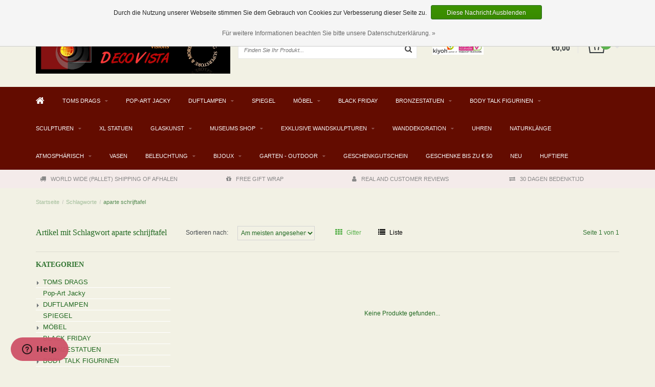

--- FILE ---
content_type: text/html;charset=utf-8
request_url: https://www.decovista.nl/de/tags/aparte-schrijftafel/
body_size: 20104
content:
<!DOCTYPE html>
<html lang="de">
  <head>
    
    <!--
        
        Theme Fusion | v1.5 | 06-2016
        Theme designed and created by Dyvelopment - We are true e-commerce heroes!
        
        For custom Lightspeed eCom work like custom design or development,
        please contact us at www.dyvelopment.nl
        
    -->
    
    <meta charset="utf-8"/>
<!-- [START] 'blocks/head.rain' -->
<!--

  (c) 2008-2026 Lightspeed Netherlands B.V.
  http://www.lightspeedhq.com
  Generated: 18-01-2026 @ 01:14:48

-->
<link rel="canonical" href="https://www.decovista.nl/de/tags/aparte-schrijftafel/"/>
<link rel="alternate" href="https://www.decovista.nl/de/index.rss" type="application/rss+xml" title="Neue Produkte"/>
<link href="https://cdn.webshopapp.com/assets/cookielaw.css?2025-02-20" rel="stylesheet" type="text/css"/>
<meta name="robots" content="noodp,noydir"/>
<meta name="google-site-verification" content="I4M6c3QYiqVKNvNOwcJtr7N4szUBQUtGLmccWVt4AeE"/>
<meta name="google-site-verification" content="HhxWwpygSky0Kr8drZLhoKpipJINnCXjGBaO8jGGTqI"/>
<meta name="google-site-verification" content="I4M6c3QYiqVKNvNOwcJtr7N4szUBQUtGLmccWVt4AeE"/>
<meta property="og:url" content="https://www.decovista.nl/de/tags/aparte-schrijftafel/?source=facebook"/>
<meta property="og:site_name" content="DECOVISTA  - farbenfrohe künstlerische Hausdeko, Möbel und Wanddekorationen "/>
<meta property="og:title" content="aparte schrijftafel"/>
<meta property="og:description" content="Exklusive ARTISAN HOUSE Wanddeko, farbenfrohe Toms Drags Möbel und Statue, Skulpturen und Borowski Glas."/>
<!--[if lt IE 9]>
<script src="https://cdn.webshopapp.com/assets/html5shiv.js?2025-02-20"></script>
<![endif]-->
<!-- [END] 'blocks/head.rain' -->
    <title>aparte schrijftafel - DECOVISTA  - farbenfrohe künstlerische Hausdeko, Möbel und Wanddekorationen </title>
    <meta name="description" content="Exklusive ARTISAN HOUSE Wanddeko, farbenfrohe Toms Drags Möbel und Statue, Skulpturen und Borowski Glas.">
    <meta name="keywords" content="aparte, schrijftafel, Toms Company Outlet,  Toms Drags, Möbel, Tierfiguren, Wandskulpturen, Artisan House, Borowski Glass, Body Talk,  Metall-Wanddekoration, Bronzeskulpturen, Kommode, Beistelltisch, Spiegel">
    <meta http-equiv="X-UA-Compatible" content="IE=edge">
    <meta name="viewport" content="width=device-width, initial-scale=1.0, maximum-scale=1.0" />
    <meta name="apple-mobile-web-app-capable" content="yes">
    <meta name="apple-mobile-web-app-status-bar-style" content="black">    
    
    <link href="//maxcdn.bootstrapcdn.com/font-awesome/4.7.0/css/font-awesome.min.css" rel="stylesheet">
    <link rel="shortcut icon" href="https://cdn.webshopapp.com/shops/894/themes/143333/assets/favicon.ico?20240726130823" type="image/x-icon">
    <link href='//fonts.googleapis.com/css?family=Tahoma:400,300,600,700' rel='stylesheet' type='text/css'>
    <link href='//fonts.googleapis.com/css?family=Times%20New%20Roman:400,300,600,700' rel='stylesheet' type='text/css'>
    <link rel="shortcut icon" href="https://cdn.webshopapp.com/shops/894/themes/143333/assets/favicon.ico?20240726130823" type="image/x-icon"> 
    <link rel="stylesheet" href="https://cdn.webshopapp.com/shops/894/themes/143333/assets/bootstrap-min-310.css?20251231165422">
        <link rel="stylesheet" href="https://cdn.webshopapp.com/shops/894/themes/143333/assets/style-min.css?20251231165422">
        <!--<link rel="stylesheet" href="https://cdn.webshopapp.com/shops/894/themes/143333/assets/productpagina.css?20251231165422">-->
    <!--<link rel="stylesheet" href="https://cdn.webshopapp.com/shops/894/themes/143333/assets/media-queries.css?20251231165422">-->
    <link rel="stylesheet" href="https://cdn.webshopapp.com/shops/894/themes/143333/assets/lightgallery.css?20251231165422">
    <link rel="stylesheet" href="https://cdn.webshopapp.com/shops/894/themes/143333/assets/settings.css?20251231165422">  
    <link rel="stylesheet" href="https://cdn.webshopapp.com/shops/894/themes/143333/assets/custom.css?20251231165422">
    
    <!--[if lt IE 9]>
    <link rel="stylesheet" href="https://cdn.webshopapp.com/shops/894/themes/143333/assets/lowie8.css?20251231165422">
    <![endif]-->
    
    <script src="https://cdn.webshopapp.com/assets/jquery-1-9-1.js?2025-02-20"></script>
    <script src="https://cdn.webshopapp.com/assets/jquery-ui-1-10-1.js?2025-02-20"></script>
    <!-- <script src="https://cdn.webshopapp.com/shops/894/themes/143333/assets/jquery-migrate-1-1-1-min.js?20251231165422"></script> -->
    <!--<script src="https://cdn.webshopapp.com/shops/894/themes/143333/assets/bootstrap.js?20251231165422"></script>-->
    <script src="https://cdn.webshopapp.com/shops/894/themes/143333/assets/bootstrap-min-310.js?20251231165422"></script>
    <script src="https://cdn.webshopapp.com/shops/894/themes/143333/assets/global.js?20251231165422"></script>
    <!-- <script src="https://cdn.webshopapp.com/shops/894/themes/143333/assets/jcarousel.js?20251231165422"></script> -->
    
    <script src="https://cdn.webshopapp.com/assets/gui.js?2025-02-20"></script>
    
    <!--<script src="https://cdn.webshopapp.com/shops/894/themes/143333/assets/ekko-lightbox.js?20251231165422"></script>-->
    <!--<script src="https://cdn.webshopapp.com/shops/894/themes/143333/assets/select2optionpicker.js?20251231165422"></script>-->
    <script src="https://cdn.webshopapp.com/shops/894/themes/143333/assets/lightgallery-min.js?20251231165422"></script>  
    <script src="https://cdn.webshopapp.com/shops/894/themes/143333/assets/jquery-flexslider-min.js?20251231165422"></script>
    <!-- <script src="https://cdn.webshopapp.com/shops/894/themes/143333/assets/jquery-scrolltofixed-min.js?20251231165422"></script> -->
    
    <script>
      function doMath() {
                   var sum = 0;
          document.write(sum);
         }
         
         var tNavigation = 'Navigation';
         var tHome = 'Startseite';
         var sUrl = 'https://www.decovista.nl/de/';
    </script>
      </head>
  <body class="lang-de">
    
    <header>
  
  <!-- SLIDGE TOGGLE -->
  <div class="slidetoggle col-xs-12">
    <div class="container-fluid">
      <div class="row">
        
        <!-- INLOGGEN -->
        <div class="hidden-xs col-xs-12 col-sm-6 col-md-4">
          <div class="well">
                        <h3><a title="Mein Konto" rel="nofollow">anmelden</a></h3>
            <div class="login">
              <form action="https://www.decovista.nl/de/account/loginPost/" method="post" id="form_login">
                <input type="hidden" name="key" value="31cb12c4f5728f4cf7e4ca6a12b69479">
                <div class="input">
                  <input type="hidden" name="type" value="login">
                  <input type="text" name="email" value="E-Mail" onfocus="if(this.value=='E-Mail'){this.value='';};">
                  <input type="password" name="password" value="Passwort" onfocus="if(this.value=='Passwort'){this.value='';};">
                </div>
                <div class="register">
                  <div class="btn"><a href="#" onclick="$('#form_login').submit();" title="anmelden">anmelden</a></div>
                  <a class="forgot-password" title="Passwort vergessen?" href="https://www.decovista.nl/de/account/password/">Passwort vergessen?</a>
                  <div class="clear"></div>
                </div>
              </form>
            </div>
                      </div>
        </div>
        <!-- /INLOGGEN -->
        
        <!-- REGISTER -->
        <div class="hidden-xs col-xs-12 col-sm-6 col-md-4">
          <div class="well">
            <h3><a title="Mein Konto">Kundenkonto anlegen</a></h3>
                        <div class="register-intro">
              Durch Ihre Anmeldung in unserem Shop, bewegen Sie sich um einiges schneller durch den Bestellvorgang, können mehrere Adressen anlegen, können Ihre Aufträge verfolgen und vieles mehr.
            </div>
            <div class="register">
              <div class="new"><a class="btn" href="https://www.decovista.nl/de/account/register/" title="Kundenkonto anlegen">Kundenkonto anlegen</a></div>
            </div>
                      </div>
        </div>
        <!-- /REGISTER -->
        
        <!-- PAYMENT METHODS -->
        <div class="hidden-xs hidden-sm col-xs-12 col-md-4">
          <div class="well">
            <h3><a title="Zahlungsarten">Zahlungsarten</a></h3>
            <div class="payment-logos">
                            <a href="https://www.decovista.nl/de/service/payment-methods/" title="Zahlungsarten" class="payment-icons icon-payment-banktransfer"></a>
                            <a href="https://www.decovista.nl/de/service/payment-methods/" title="Zahlungsarten" class="payment-icons icon-payment-cash"></a>
                            <a href="https://www.decovista.nl/de/service/payment-methods/" title="Zahlungsarten" class="payment-icons icon-payment-directebanki"></a>
                            <a href="https://www.decovista.nl/de/service/payment-methods/" title="Zahlungsarten" class="payment-icons icon-payment-mastercard"></a>
                            <a href="https://www.decovista.nl/de/service/payment-methods/" title="Zahlungsarten" class="payment-icons icon-payment-belfius"></a>
                            <a href="https://www.decovista.nl/de/service/payment-methods/" title="Zahlungsarten" class="payment-icons icon-payment-visa"></a>
                            <a href="https://www.decovista.nl/de/service/payment-methods/" title="Zahlungsarten" class="payment-icons icon-payment-maestro"></a>
                            <a href="https://www.decovista.nl/de/service/payment-methods/" title="Zahlungsarten" class="payment-icons icon-payment-mistercash"></a>
                            <a href="https://www.decovista.nl/de/service/payment-methods/" title="Zahlungsarten" class="payment-icons icon-payment-ideal"></a>
                            <a href="https://www.decovista.nl/de/service/payment-methods/" title="Zahlungsarten" class="payment-icons icon-payment-kbc"></a>
                            <a href="https://www.decovista.nl/de/service/payment-methods/" title="Zahlungsarten" class="payment-icons icon-payment-giropay"></a>
                            <a href="https://www.decovista.nl/de/service/payment-methods/" title="Zahlungsarten" class="payment-icons icon-payment-eps"></a>
                            <a href="https://www.decovista.nl/de/service/payment-methods/" title="Zahlungsarten" class="payment-icons icon-payment-paypal"></a>
                
            </div>
          </div>
        </div>
        <!-- /PAYMENT METHODS -->
        
        <!-- MINICART -->
        <div class="hidden-sm hidden-md hidden-lg col-xs-12 minicart">
          <div class="well">
            
            <h3><a href="https://www.decovista.nl/de/cart/" title="Ihr Warenkorb">Ihr Warenkorb</a></h3>
            <div class="overview">
                              
            </div>
            
                        <div class="sum">
              Keine Produkte gefunden
            </div>
                 
            
          </div>
        </div>
        <!-- /MINICART -->
        
      </div>
    </div>
  </div>
  <!-- /SLIDGE TOGGLE -->
  
  <!-- TOP -->
  <div class="top">
    <div class="container-fluid">
      
      <!-- TOPLINKS -->
      <ul class="hidden-xs toplinks">
                <li><a class="button-open" data-slide="slidetoggle" title="login">anmelden</a></li>
        <li><a class="button-open" data-slide="slidetoggle" title="Mein Konto">Kundenkonto anlegen</a></li>
              </ul>
      <!-- /TOPLINKS -->
      
      <!-- MINICART BUTTON XS -->
      <div class="hidden-sm hidden-md hidden-lg minicart-button">
        <a class="button-open" data-slide="slidetoggle" title="login"><span class="cart"></span><span class="quanti">          
          
          <script>doMath();</script>  Artikel </span><i class="caret"></i></a>
      </div>
      <!-- /MINICART BUTTON XS -->
      
      <!-- LANGUAGE DROPDOWN -->
      <div class="dropdowns">  
                <div class="tui-dropdown language">
          <span class="language-first language-de"><span>de</span> <i class="caret"></i></span>
          <ul>
                        
                                                                                    
  	<li class="language language-nl">
	<a href="https://www.decovista.nl/nl/go/category/"  lang="nl" title="Nederlands">Nederlands <span></span></a>
	</li>
  	<li class="language language-de">
	<a href="https://www.decovista.nl/de/go/category/" class="active" lang="de" title="Deutsch">Deutsch <span></span></a>
	</li>
  	<li class="language language-en">
	<a href="https://www.decovista.nl/en/go/category/"  lang="en" title="English">English <span></span></a>
	</li>
  	<li class="language language-es">
	<a href="https://www.decovista.nl/es/go/category/"  id="last" lang="es" title="Español">Español <span></span></a>
	</li>
            </ul>
        </div>
                        <div class="tui-dropdown currency">
          <span>EUR<i class="caret"></i>
          </span>
          <ul>
                        <li class="tui-currency">
              <a href="https://www.decovista.nl/de/session/currency/eur/" rel="nofollow" title="eur"  class="active">€</a>
            </li>
                        <li class="tui-currency">
              <a href="https://www.decovista.nl/de/session/currency/gbp/" rel="nofollow" title="gbp" >£</a>
            </li>
                        <li class="tui-currency">
              <a href="https://www.decovista.nl/de/session/currency/usd/" rel="nofollow" title="usd" >$</a>
            </li>
                        <li class="tui-currency">
              <a href="https://www.decovista.nl/de/session/currency/chf/" rel="nofollow" title="chf" >CHF</a>
            </li>
                        <li class="tui-currency">
              <a href="https://www.decovista.nl/de/session/currency/dkk/" rel="nofollow" title="dkk" >kr</a>
            </li>
                          
          </ul>
        </div>
              </div>
      <!-- /LANGUAGE DROPDOWN -->
      
      <!-- USP -->
            <div class="hidden-xs usptopbar">
        <p class="usp"><a href="https://www.decovista.nl/nl/service/http-wwwdecovistanl-nl-service-afhalen/"><b>Afhalen mogelijk v.a. € 300 </b></a></p>
      </div>
            <!-- /USP -->
      
    </div>
  </div>
  <!-- /TOP -->
  
  <!-- HEADER MAIN -->
  <div class="header-main-bar">
    <div class="container-fluid">
      
      <!-- LOGO -->
      <div class="logo col-xs-12 col-md-4 nopadding">
        <a class="navbar-logo" href="https://www.decovista.nl/de/"><img class="img-responsive" src="https://cdn.webshopapp.com/shops/894/themes/143333/assets/logo.png?20240726130823" alt="Logo"></a>
      </div>
      <!-- /LOGO -->
      
      <!-- ZOEKFUNCTIE -->  
      <div class="col-xs-12 col-sm-9 col-md-4" id="search">
        <div class="search tui clearfix">
          
          <form action="https://www.decovista.nl/de/search/" id="searched" method="get">
            <input type="text" class="sticky-search-field" name="q" autocomplete="off" value="" placeholder="Finden Sie Ihr Produkt...">
            <a class="btn search" onclick="$('#searched').submit(); return false;" href="#"><i class="fa fa-search"></i></a>
          </form>
          
          <div class="autocomplete">
            <div class="products products-livesearch"></div>
            <div class="more"><a href="#">Alle Ergebnisse anzeigen <span>(0)</span></a></div>
            <div class="notfound">Keine Produkte gefunden...</div>
          </div>
          
        </div>         
      </div>
      <!-- /ZOEKFUNCTIE --> 
      
      <!-- KEURMERK --> 
      <div class="hidden-xs hidden-sm col-md-2" id="keurmerk">
                <div class="keurmerk-inner">
          <a href="https://www.kiyoh.com/reviews/1044569/decovista_nl?from=widget&amp;lang=nl" target="_blank">          <img class="img-responsive" src="https://cdn.webshopapp.com/shops/894/themes/143333/assets/keurmerk.png?20240726130823" alt="Logo">
          </a>        </div>
              </div>
      <!-- /KEURMERK --> 
      
      <!-- MINICART -->
      <div class="hidden-xs col-sm-3 col-md-2" id="cart">
        
        <div class="total">
          <a href="https://www.decovista.nl/de/cart/">
            <strong>€0,00</strong>
            <div class="quantity">
                            <script>doMath();</script>
            </div>
          </a>
        </div>
        
        
        <div class="overview">
          
          <span class="carttitle"><strong>Mein Warenkorb</strong> (<script>doMath();</script> Artikel)</span>
          
          <div class="products">
                    
            
          </div>
          
                    <div class="sum">Keine Produkte gefunden</div>
                    
        </div>
      </div>
      <!-- /MINICART -->
      
    </div>   
  </div>
  <!-- /HEADER MAIN -->
  
  <!-- NAVBAR -->
    <!-- /NAVBAR -->
  
<div class="" id="navbar">
  <div class="container-fluid">
    <div class="row">
      <div class="col-md-12">
        <nav>
          <ul class="multimenu">
        <li class="hidden-sm hidden-xs hidden-xxs"><a href="https://www.decovista.nl/de/"><i class="fa fa-home home-icon" aria-hidden="true"></i></a></li>
        
                <li>
          <a href="https://www.decovista.nl/de/toms-drags/" class="dropdown">TOMS DRAGS </a>
          
                    <span class="opensub visible-sm visible-xs visible-xxs"><i class="fa fa-plus-circle"></i></span>
                    
          
                    <ul class="sub1">
            <li class="category-header">TOMS DRAGS </li>
            <li style="padding: 10px 25px 25px 25px;">
              <div class="row">
              
                                                <div class="col-md-12 maxheight">
                                
                <div class="row">
                
                                                      <div class="col-md-3 sub-holder">
                      <span class="maincat"><a href="https://www.decovista.nl/de/toms-drags/neuheiten-2025/">Neuheiten 2025 </a></span>
                      
                                          </div>
                    
                                                          <div class="col-md-3 sub-holder">
                      <span class="maincat"><a href="https://www.decovista.nl/de/toms-drags/hinzugefuegt-2024/">Hinzugefügt 2024</a></span>
                      
                                          </div>
                    
                                                          <div class="col-md-3 sub-holder">
                      <span class="maincat"><a href="https://www.decovista.nl/de/toms-drags/sofort-lieferbar/">Sofort Lieferbar</a></span>
                      
                                          </div>
                    
                                                          <div class="col-md-3 sub-holder">
                      <span class="maincat"><a href="https://www.decovista.nl/de/toms-drags/sale-toms-drag/">Sale Toms Drag</a></span>
                      
                                          </div>
                    
                                          <div class="cf"></div>
                                                          <div class="col-md-3 sub-holder">
                      <span class="maincat"><a href="https://www.decovista.nl/de/toms-drags/toms-drag-info/">Toms Drag - INFO</a></span>
                      
                                          </div>
                    
                                                          <div class="col-md-3 sub-holder">
                      <span class="maincat"><a href="https://www.decovista.nl/de/toms-drags/silver-line/">Silver Line</a></span>
                      
                                          </div>
                    
                                                          <div class="col-md-3 sub-holder">
                      <span class="maincat"><a href="https://www.decovista.nl/de/toms-drags/akrobaten-und-clowns/">Akrobaten und clowns</a></span>
                      
                                          </div>
                    
                                                          <div class="col-md-3 sub-holder">
                      <span class="maincat"><a href="https://www.decovista.nl/de/toms-drags/menschliche-figuren-91244/"> menschliche Figuren</a></span>
                      
                                          </div>
                    
                                          <div class="cf"></div>
                                                          <div class="col-md-3 sub-holder">
                      <span class="maincat"><a href="https://www.decovista.nl/de/toms-drags/moebel/">Möbel</a></span>
                      
                                              <ul class="sub2">
                                                    <li>
                            <a href="https://www.decovista.nl/de/toms-drags/moebel/schraenke/">Schränke</a>
                                                      </li>
                                                    <li>
                            <a href="https://www.decovista.nl/de/toms-drags/moebel/sitzmoebel/">Sitzmöbel</a>
                                                      </li>
                                                    <li>
                            <a href="https://www.decovista.nl/de/toms-drags/moebel/tischen/">Tischen</a>
                                                      </li>
                                                  </ul>
                                          </div>
                    
                                                          <div class="col-md-3 sub-holder">
                      <span class="maincat"><a href="https://www.decovista.nl/de/toms-drags/diamond-kollektion/">Diamond Kollektion</a></span>
                      
                                          </div>
                    
                                                          <div class="col-md-3 sub-holder">
                      <span class="maincat"><a href="https://www.decovista.nl/de/toms-drags/schweinchen/">Schweinchen</a></span>
                      
                                          </div>
                    
                                                          <div class="col-md-3 sub-holder">
                      <span class="maincat"><a href="https://www.decovista.nl/de/toms-drags/hunden/">Hunden</a></span>
                      
                                          </div>
                    
                                          <div class="cf"></div>
                                                          <div class="col-md-3 sub-holder">
                      <span class="maincat"><a href="https://www.decovista.nl/de/toms-drags/katzen-skulpturen/">Katzen Skulpturen</a></span>
                      
                                          </div>
                    
                                                          <div class="col-md-3 sub-holder">
                      <span class="maincat"><a href="https://www.decovista.nl/de/toms-drags/alle-tier-skulpturen/">Alle Tier Skulpturen </a></span>
                      
                                          </div>
                    
                                                          <div class="col-md-3 sub-holder">
                      <span class="maincat"><a href="https://www.decovista.nl/de/toms-drags/froesche/">Frösche</a></span>
                      
                                          </div>
                    
                                                          <div class="col-md-3 sub-holder">
                      <span class="maincat"><a href="https://www.decovista.nl/de/toms-drags/elefanten/">Elefanten</a></span>
                      
                                          </div>
                    
                                          <div class="cf"></div>
                                                          <div class="col-md-3 sub-holder">
                      <span class="maincat"><a href="https://www.decovista.nl/de/toms-drags/pferd-figuren/">Pferd-Figuren</a></span>
                      
                                          </div>
                    
                                                          <div class="col-md-3 sub-holder">
                      <span class="maincat"><a href="https://www.decovista.nl/de/toms-drags/raubtiere/">Raubtiere</a></span>
                      
                                          </div>
                    
                                                          <div class="col-md-3 sub-holder">
                      <span class="maincat"><a href="https://www.decovista.nl/de/toms-drags/good-vibrations/">Good Vibrations</a></span>
                      
                                          </div>
                    
                                                          <div class="col-md-3 sub-holder">
                      <span class="maincat"><a href="https://www.decovista.nl/de/toms-drags/uebrige-dekorative-toms-drag-kunst/">Übrige dekorative Toms Drag Kunst</a></span>
                      
                                          </div>
                    
                                          <div class="cf"></div>
                                                          <div class="col-md-3 sub-holder">
                      <span class="maincat"><a href="https://www.decovista.nl/de/toms-drags/erotik/">Erotik</a></span>
                      
                                          </div>
                    
                                                          <div class="col-md-3 sub-holder">
                      <span class="maincat"><a href="https://www.decovista.nl/de/toms-drags/essen-trinken-getraenke/">Essen, Trinken &amp; Getränke</a></span>
                      
                                          </div>
                    
                                                          <div class="col-md-3 sub-holder">
                      <span class="maincat"><a href="https://www.decovista.nl/de/toms-drags/fotorahmen/">Fotorahmen</a></span>
                      
                                          </div>
                    
                                                          <div class="col-md-3 sub-holder">
                      <span class="maincat"><a href="https://www.decovista.nl/de/toms-drags/herzen-und-liebe/">Herzen und Liebe</a></span>
                      
                                          </div>
                    
                                          <div class="cf"></div>
                                                          <div class="col-md-3 sub-holder">
                      <span class="maincat"><a href="https://www.decovista.nl/de/toms-drags/kerzenstaender-und-teelichthalter/">Kerzenständer und Teelichthalter</a></span>
                      
                                          </div>
                    
                                                          <div class="col-md-3 sub-holder">
                      <span class="maincat"><a href="https://www.decovista.nl/de/toms-drags/setzkast-miniaturen/">Setzkast Miniaturen</a></span>
                      
                                          </div>
                    
                                                          <div class="col-md-3 sub-holder">
                      <span class="maincat"><a href="https://www.decovista.nl/de/toms-drags/limitierte-auflagen/">Limitierte Auflagen</a></span>
                      
                                          </div>
                    
                                                          <div class="col-md-3 sub-holder">
                      <span class="maincat"><a href="https://www.decovista.nl/de/toms-drags/maritime-kollektion/">Maritime Kollektion</a></span>
                      
                                          </div>
                    
                                          <div class="cf"></div>
                                                          <div class="col-md-3 sub-holder">
                      <span class="maincat"><a href="https://www.decovista.nl/de/toms-drags/miniaturen-midi/">Miniaturen - midi</a></span>
                      
                                          </div>
                    
                                                          <div class="col-md-3 sub-holder">
                      <span class="maincat"><a href="https://www.decovista.nl/de/toms-drags/schalen-und-schuesseln/">Schalen und Schüsseln</a></span>
                      
                                          </div>
                    
                                                          <div class="col-md-3 sub-holder">
                      <span class="maincat"><a href="https://www.decovista.nl/de/toms-drags/spiegel/">Spiegel</a></span>
                      
                                          </div>
                    
                                                          <div class="col-md-3 sub-holder">
                      <span class="maincat"><a href="https://www.decovista.nl/de/toms-drags/maerchen-sammlung/">Märchen Sammlung</a></span>
                      
                                          </div>
                    
                                          <div class="cf"></div>
                                                          <div class="col-md-3 sub-holder">
                      <span class="maincat"><a href="https://www.decovista.nl/de/toms-drags/tierkreiszeichen/">Tierkreiszeichen</a></span>
                      
                                          </div>
                    
                                                          <div class="col-md-3 sub-holder">
                      <span class="maincat"><a href="https://www.decovista.nl/de/toms-drags/vasen-blumentoepfe/">Vasen - Blumentöpfe</a></span>
                      
                                          </div>
                    
                                                          <div class="col-md-3 sub-holder">
                      <span class="maincat"><a href="https://www.decovista.nl/de/toms-drags/gefluegelt/">Geflügelt</a></span>
                      
                                          </div>
                    
                                                          <div class="col-md-3 sub-holder">
                      <span class="maincat"><a href="https://www.decovista.nl/de/toms-drags/black-collection-2012/">Black Collection - 2012</a></span>
                      
                                          </div>
                    
                                          <div class="cf"></div>
                                                          <div class="col-md-3 sub-holder">
                      <span class="maincat"><a href="https://www.decovista.nl/de/toms-drags/malaga-kollektion/">Malaga Kollektion</a></span>
                      
                                          </div>
                    
                                                          <div class="col-md-3 sub-holder">
                      <span class="maincat"><a href="https://www.decovista.nl/de/toms-drags/versailles-coll/">Versailles Coll.</a></span>
                      
                                          </div>
                    
                                                          <div class="col-md-3 sub-holder">
                      <span class="maincat"><a href="https://www.decovista.nl/de/toms-drags/modern-line/">Modern Line</a></span>
                      
                                          </div>
                    
                                                                      </div>
                </div>
              
                              
              </div>
              
            </li>
          </ul>
          
        </li>
                <li>
          <a href="https://www.decovista.nl/de/pop-art-jacky/" class="">Pop-Art Jacky</a>
          
                    
          
          
        </li>
                <li>
          <a href="https://www.decovista.nl/de/duftlampen/" class="dropdown">DUFTLAMPEN</a>
          
                    <span class="opensub visible-sm visible-xs visible-xxs"><i class="fa fa-plus-circle"></i></span>
                    
          
                    <ul class="sub1">
            <li class="category-header">DUFTLAMPEN</li>
            <li style="padding: 10px 25px 25px 25px;">
              <div class="row">
              
                                                <div class="col-md-12 maxheight">
                                
                <div class="row">
                
                                                      <div class="col-md-3 sub-holder">
                      <span class="maincat"><a href="https://www.decovista.nl/de/duftlampen/geschenksets-duftlampen/">Geschenksets  Duftlampen</a></span>
                      
                                          </div>
                    
                                                          <div class="col-md-3 sub-holder">
                      <span class="maincat"><a href="https://www.decovista.nl/de/duftlampen/uebersicht-duftlampen/">Übersicht Duftlampen</a></span>
                      
                                          </div>
                    
                                                          <div class="col-md-3 sub-holder">
                      <span class="maincat"><a href="https://www.decovista.nl/de/duftlampen/raumduften/">Raumduften</a></span>
                      
                                              <ul class="sub2">
                                                    <li>
                            <a href="https://www.decovista.nl/de/duftlampen/raumduften/wuerzig-holzig/">Würzig &amp; Holzig</a>
                                                      </li>
                                                    <li>
                            <a href="https://www.decovista.nl/de/duftlampen/raumduften/fruchtig-exotisch/">Fruchtig &amp; Exotisch</a>
                                                      </li>
                                                    <li>
                            <a href="https://www.decovista.nl/de/duftlampen/raumduften/suess-blumig/">Süss &amp; Blumig</a>
                                                      </li>
                                                    <li>
                            <a href="https://www.decovista.nl/de/duftlampen/raumduften/frisch-natuerlich/">Frisch &amp; Natürlich</a>
                                                      </li>
                                                    <li>
                            <a href="https://www.decovista.nl/de/duftlampen/raumduften/aetherischen-oelen/">Ätherischen Ölen</a>
                                                      </li>
                                                    <li>
                            <a href="https://www.decovista.nl/de/duftlampen/raumduften/weihnachtsduefte/">Weihnachtsdüfte</a>
                                                      </li>
                                                    <li>
                            <a href="https://www.decovista.nl/de/duftlampen/raumduften/geschenk-und-versuchen-sets/">Geschenk- und versuchen Sets</a>
                                                      </li>
                                                  </ul>
                                          </div>
                    
                                                          <div class="col-md-3 sub-holder">
                      <span class="maincat"><a href="https://www.decovista.nl/de/duftlampen/anweisungen/">Anweisungen</a></span>
                      
                                          </div>
                    
                                          <div class="cf"></div>
                                                                      </div>
                </div>
              
                              
              </div>
              
            </li>
          </ul>
          
        </li>
                <li>
          <a href="https://www.decovista.nl/de/spiegel/" class="">SPIEGEL</a>
          
                    
          
          
        </li>
                <li>
          <a href="https://www.decovista.nl/de/moebel/" class="dropdown">MÖBEL</a>
          
                    <span class="opensub visible-sm visible-xs visible-xxs"><i class="fa fa-plus-circle"></i></span>
                    
          
                    <ul class="sub1">
            <li class="category-header">MÖBEL</li>
            <li style="padding: 10px 25px 25px 25px;">
              <div class="row">
              
                                                <div class="col-md-12 maxheight">
                                
                <div class="row">
                
                                                      <div class="col-md-3 sub-holder">
                      <span class="maincat"><a href="https://www.decovista.nl/de/moebel/kommoden/">Kommoden</a></span>
                      
                                          </div>
                    
                                                          <div class="col-md-3 sub-holder">
                      <span class="maincat"><a href="https://www.decovista.nl/de/moebel/tische/">Tische</a></span>
                      
                                          </div>
                    
                                                          <div class="col-md-3 sub-holder">
                      <span class="maincat"><a href="https://www.decovista.nl/de/moebel/sitzmoebel/">Sitzmöbel</a></span>
                      
                                          </div>
                    
                                                          <div class="col-md-3 sub-holder">
                      <span class="maincat"><a href="https://www.decovista.nl/de/moebel/silver-linetoms-drags/">Silver LineToms Drags</a></span>
                      
                                          </div>
                    
                                          <div class="cf"></div>
                                                          <div class="col-md-3 sub-holder">
                      <span class="maincat"><a href="https://www.decovista.nl/de/moebel/classic-line-toms-drags/">Classic Line Tom&#039;s Drags</a></span>
                      
                                          </div>
                    
                                                                      </div>
                </div>
              
                              
              </div>
              
            </li>
          </ul>
          
        </li>
                <li>
          <a href="https://www.decovista.nl/de/black-friday/" class="">BLACK FRIDAY </a>
          
                    
          
          
        </li>
                <li>
          <a href="https://www.decovista.nl/de/bronzestatuen/" class="dropdown">BRONZESTATUEN</a>
          
                    <span class="opensub visible-sm visible-xs visible-xxs"><i class="fa fa-plus-circle"></i></span>
                    
          
                    <ul class="sub1">
            <li class="category-header">BRONZESTATUEN</li>
            <li style="padding: 10px 25px 25px 25px;">
              <div class="row">
              
                                                <div class="col-md-12 maxheight">
                                
                <div class="row">
                
                                                      <div class="col-md-3 sub-holder">
                      <span class="maincat"><a href="https://www.decovista.nl/de/bronzestatuen/kaltgegossene-brons-frith/">Kaltgegossene Brons - Frith</a></span>
                      
                                          </div>
                    
                                                          <div class="col-md-3 sub-holder">
                      <span class="maincat"><a href="https://www.decovista.nl/de/bronzestatuen/voegel-bronze/">Vögel - Bronze</a></span>
                      
                                          </div>
                    
                                                          <div class="col-md-3 sub-holder">
                      <span class="maincat"><a href="https://www.decovista.nl/de/bronzestatuen/burkina-faso-african-art/">Burkina Faso - African Art</a></span>
                      
                                          </div>
                    
                                                          <div class="col-md-3 sub-holder">
                      <span class="maincat"><a href="https://www.decovista.nl/de/bronzestatuen/huftiere-bronze/">Huftiere - Bronze</a></span>
                      
                                          </div>
                    
                                          <div class="cf"></div>
                                                          <div class="col-md-3 sub-holder">
                      <span class="maincat"><a href="https://www.decovista.nl/de/bronzestatuen/reptilien-bronze/">Reptilien - Bronze</a></span>
                      
                                          </div>
                    
                                                          <div class="col-md-3 sub-holder">
                      <span class="maincat"><a href="https://www.decovista.nl/de/bronzestatuen/europaeische-wildtiere-bronze/">Europäische Wildtiere - Bronze</a></span>
                      
                                          </div>
                    
                                                          <div class="col-md-3 sub-holder">
                      <span class="maincat"><a href="https://www.decovista.nl/de/bronzestatuen/andere-bronze/">Andere Bronze</a></span>
                      
                                          </div>
                    
                                                          <div class="col-md-3 sub-holder">
                      <span class="maincat"><a href="https://www.decovista.nl/de/bronzestatuen/menschliche-figuren-bronze/">Menschliche Figuren - Bronze</a></span>
                      
                                          </div>
                    
                                          <div class="cf"></div>
                                                          <div class="col-md-3 sub-holder">
                      <span class="maincat"><a href="https://www.decovista.nl/de/bronzestatuen/andere-tiere-bronze/">Andere Tiere - Bronze</a></span>
                      
                                          </div>
                    
                                                                      </div>
                </div>
              
                              
              </div>
              
            </li>
          </ul>
          
        </li>
                <li>
          <a href="https://www.decovista.nl/de/body-talk-figurinen/" class="dropdown">BODY TALK FIGURINEN</a>
          
                    <span class="opensub visible-sm visible-xs visible-xxs"><i class="fa fa-plus-circle"></i></span>
                    
          
                    <ul class="sub1">
            <li class="category-header">BODY TALK FIGURINEN</li>
            <li style="padding: 10px 25px 25px 25px;">
              <div class="row">
              
                                                <div class="col-md-12 maxheight">
                                
                <div class="row">
                
                                                      <div class="col-md-3 sub-holder">
                      <span class="maincat"><a href="https://www.decovista.nl/de/body-talk-figurinen/weiblicher-akt-figuren/">Weiblicher Akt Figuren</a></span>
                      
                                          </div>
                    
                                                          <div class="col-md-3 sub-holder">
                      <span class="maincat"><a href="https://www.decovista.nl/de/body-talk-figurinen/maennlicher-akt/">Männlicher Akt</a></span>
                      
                                          </div>
                    
                                                          <div class="col-md-3 sub-holder">
                      <span class="maincat"><a href="https://www.decovista.nl/de/body-talk-figurinen/yoga-positionen/">Yoga Figuren</a></span>
                      
                                          </div>
                    
                                                          <div class="col-md-3 sub-holder">
                      <span class="maincat"><a href="https://www.decovista.nl/de/body-talk-figurinen/taenzer/">Tänzer</a></span>
                      
                                          </div>
                    
                                          <div class="cf"></div>
                                                          <div class="col-md-3 sub-holder">
                      <span class="maincat"><a href="https://www.decovista.nl/de/body-talk-figurinen/venezianische-masken/">Venezianische Masken</a></span>
                      
                                          </div>
                    
                                                                      </div>
                </div>
              
                              
              </div>
              
            </li>
          </ul>
          
        </li>
                <li>
          <a href="https://www.decovista.nl/de/sculpturen/" class="dropdown">SCULPTUREN</a>
          
                    <span class="opensub visible-sm visible-xs visible-xxs"><i class="fa fa-plus-circle"></i></span>
                    
          
                    <ul class="sub1">
            <li class="category-header">SCULPTUREN</li>
            <li style="padding: 10px 25px 25px 25px;">
              <div class="row">
              
                                                <div class="col-md-12 maxheight">
                                
                <div class="row">
                
                                                      <div class="col-md-3 sub-holder">
                      <span class="maincat"><a href="https://www.decovista.nl/de/sculpturen/pop-art/">Pop Art</a></span>
                      
                                          </div>
                    
                                                          <div class="col-md-3 sub-holder">
                      <span class="maincat"><a href="https://www.decovista.nl/de/sculpturen/erotisch/">Erotisch</a></span>
                      
                                          </div>
                    
                                                          <div class="col-md-3 sub-holder">
                      <span class="maincat"><a href="https://www.decovista.nl/de/sculpturen/gartendekoration/">Gartendekoration </a></span>
                      
                                          </div>
                    
                                                          <div class="col-md-3 sub-holder">
                      <span class="maincat"><a href="https://www.decovista.nl/de/sculpturen/yogafiguren/">Yogafiguren</a></span>
                      
                                          </div>
                    
                                          <div class="cf"></div>
                                                          <div class="col-md-3 sub-holder">
                      <span class="maincat"><a href="https://www.decovista.nl/de/sculpturen/symbolisch/">Symbolisch</a></span>
                      
                                          </div>
                    
                                                          <div class="col-md-3 sub-holder">
                      <span class="maincat"><a href="https://www.decovista.nl/de/sculpturen/forchino-comics-und-karikatur-figuren/">Forchino Comics und Karikatur-Figuren</a></span>
                      
                                          </div>
                    
                                                          <div class="col-md-3 sub-holder">
                      <span class="maincat"><a href="https://www.decovista.nl/de/sculpturen/niloc-pagen/">Niloc Pagen</a></span>
                      
                                          </div>
                    
                                                          <div class="col-md-3 sub-holder">
                      <span class="maincat"><a href="https://www.decovista.nl/de/sculpturen/uebrige-dekorative/">Übrige dekorative</a></span>
                      
                                          </div>
                    
                                          <div class="cf"></div>
                                                          <div class="col-md-3 sub-holder">
                      <span class="maincat"><a href="https://www.decovista.nl/de/sculpturen/maeuse/">Mäuse</a></span>
                      
                                          </div>
                    
                                                          <div class="col-md-3 sub-holder">
                      <span class="maincat"><a href="https://www.decovista.nl/de/sculpturen/voegel/">Vögel</a></span>
                      
                                          </div>
                    
                                                          <div class="col-md-3 sub-holder">
                      <span class="maincat"><a href="https://www.decovista.nl/de/sculpturen/afrikanisch-und-ethnisch/">Afrikanisch und ethnisch</a></span>
                      
                                          </div>
                    
                                                          <div class="col-md-3 sub-holder">
                      <span class="maincat"><a href="https://www.decovista.nl/de/sculpturen/tierwelt-natures-bond/">Tierwelt &quot;Natures Bond&quot;</a></span>
                      
                                          </div>
                    
                                          <div class="cf"></div>
                                                                      </div>
                </div>
              
                              
              </div>
              
            </li>
          </ul>
          
        </li>
                <li>
          <a href="https://www.decovista.nl/de/xl-statuen/" class="">XL STATUEN</a>
          
                    
          
          
        </li>
                <li>
          <a href="https://www.decovista.nl/de/glaskunst/" class="dropdown">GLASKUNST</a>
          
                    <span class="opensub visible-sm visible-xs visible-xxs"><i class="fa fa-plus-circle"></i></span>
                    
          
                    <ul class="sub1">
            <li class="category-header">GLASKUNST</li>
            <li style="padding: 10px 25px 25px 25px;">
              <div class="row">
              
                                                <div class="col-md-12 maxheight">
                                
                <div class="row">
                
                                                      <div class="col-md-3 sub-holder">
                      <span class="maincat"><a href="https://www.decovista.nl/de/glaskunst/borowski-glaskunst/">BOROWSKI GLASKUNST</a></span>
                      
                                              <ul class="sub2">
                                                    <li>
                            <a href="https://www.decovista.nl/de/glaskunst/borowski-glaskunst/borowski-info/">Borowski Info</a>
                                                      </li>
                                                  </ul>
                                          </div>
                    
                                                          <div class="col-md-3 sub-holder">
                      <span class="maincat"><a href="https://www.decovista.nl/de/glaskunst/alle-glasobjekte/">Alle Glasobjekte</a></span>
                      
                                          </div>
                    
                                                          <div class="col-md-3 sub-holder">
                      <span class="maincat"><a href="https://www.decovista.nl/de/glaskunst/murano-glas/">Murano-Glas</a></span>
                      
                                          </div>
                    
                                                          <div class="col-md-3 sub-holder">
                      <span class="maincat"><a href="https://www.decovista.nl/de/glaskunst/tischleuchten/">Tischleuchten</a></span>
                      
                                          </div>
                    
                                          <div class="cf"></div>
                                                          <div class="col-md-3 sub-holder">
                      <span class="maincat"><a href="https://www.decovista.nl/de/glaskunst/briefbeschwerer-presse-papiers/">Briefbeschwerer - Presse-Papiers</a></span>
                      
                                          </div>
                    
                                                          <div class="col-md-3 sub-holder">
                      <span class="maincat"><a href="https://www.decovista.nl/de/glaskunst/glasskulpturen-vetro/">Glasskulpturen Vetro</a></span>
                      
                                          </div>
                    
                                                          <div class="col-md-3 sub-holder">
                      <span class="maincat"><a href="https://www.decovista.nl/de/glaskunst/vasen-und-schalen/">Vasen und Schalen</a></span>
                      
                                          </div>
                    
                                                          <div class="col-md-3 sub-holder">
                      <span class="maincat"><a href="https://www.decovista.nl/de/glaskunst/ozzaro-glaskunst-objekte/">Ozzaro Glaskunst-Objekte</a></span>
                      
                                          </div>
                    
                                          <div class="cf"></div>
                                                          <div class="col-md-3 sub-holder">
                      <span class="maincat"><a href="https://www.decovista.nl/de/glaskunst/tiere-aus-glas/">TIERE AUS GLAS</a></span>
                      
                                          </div>
                    
                                                          <div class="col-md-3 sub-holder">
                      <span class="maincat"><a href="https://www.decovista.nl/de/glaskunst/glasbilder-andere/">GLASBILDER ANDERE</a></span>
                      
                                          </div>
                    
                                                                      </div>
                </div>
              
                              
              </div>
              
            </li>
          </ul>
          
        </li>
                <li>
          <a href="https://www.decovista.nl/de/museums-shop/" class="dropdown">MUSEUMS SHOP</a>
          
                    <span class="opensub visible-sm visible-xs visible-xxs"><i class="fa fa-plus-circle"></i></span>
                    
          
                    <ul class="sub1">
            <li class="category-header">MUSEUMS SHOP</li>
            <li style="padding: 10px 25px 25px 25px;">
              <div class="row">
              
                                                <div class="col-md-12 maxheight">
                                
                <div class="row">
                
                                                      <div class="col-md-3 sub-holder">
                      <span class="maincat"><a href="https://www.decovista.nl/de/museums-shop/clodt-peter/">Clodt, Peter</a></span>
                      
                                          </div>
                    
                                                          <div class="col-md-3 sub-holder">
                      <span class="maincat"><a href="https://www.decovista.nl/de/museums-shop/corneille/">Corneille</a></span>
                      
                                          </div>
                    
                                                          <div class="col-md-3 sub-holder">
                      <span class="maincat"><a href="https://www.decovista.nl/de/museums-shop/dali-salvador/">Dali, Salvador</a></span>
                      
                                          </div>
                    
                                                          <div class="col-md-3 sub-holder">
                      <span class="maincat"><a href="https://www.decovista.nl/de/museums-shop/da-vinci-leonardo/">Da Vinci, Leonardo</a></span>
                      
                                          </div>
                    
                                          <div class="cf"></div>
                                                          <div class="col-md-3 sub-holder">
                      <span class="maincat"><a href="https://www.decovista.nl/de/museums-shop/degas/">Degas</a></span>
                      
                                          </div>
                    
                                                          <div class="col-md-3 sub-holder">
                      <span class="maincat"><a href="https://www.decovista.nl/de/museums-shop/duerer-albrecht/">Dürer, Albrecht</a></span>
                      
                                          </div>
                    
                                                          <div class="col-md-3 sub-holder">
                      <span class="maincat"><a href="https://www.decovista.nl/de/museums-shop/escher/">Escher</a></span>
                      
                                          </div>
                    
                                                          <div class="col-md-3 sub-holder">
                      <span class="maincat"><a href="https://www.decovista.nl/de/museums-shop/klimt-gustav/">Klimt, Gustav</a></span>
                      
                                          </div>
                    
                                          <div class="cf"></div>
                                                          <div class="col-md-3 sub-holder">
                      <span class="maincat"><a href="https://www.decovista.nl/de/museums-shop/magritte/">Magritte</a></span>
                      
                                          </div>
                    
                                                          <div class="col-md-3 sub-holder">
                      <span class="maincat"><a href="https://www.decovista.nl/de/museums-shop/messerschmidt/">Messerschmidt</a></span>
                      
                                          </div>
                    
                                                          <div class="col-md-3 sub-holder">
                      <span class="maincat"><a href="https://www.decovista.nl/de/museums-shop/michelangelo/">Michelangelo</a></span>
                      
                                          </div>
                    
                                                          <div class="col-md-3 sub-holder">
                      <span class="maincat"><a href="https://www.decovista.nl/de/museums-shop/mondrian/">Mondrian</a></span>
                      
                                          </div>
                    
                                          <div class="cf"></div>
                                                          <div class="col-md-3 sub-holder">
                      <span class="maincat"><a href="https://www.decovista.nl/de/museums-shop/monet/">Monet</a></span>
                      
                                          </div>
                    
                                                          <div class="col-md-3 sub-holder">
                      <span class="maincat"><a href="https://www.decovista.nl/de/museums-shop/vasen-silhoutte-dart/">Vasen Silhoutte d&#039;art</a></span>
                      
                                          </div>
                    
                                                          <div class="col-md-3 sub-holder">
                      <span class="maincat"><a href="https://www.decovista.nl/de/museums-shop/pompon/">Pompon</a></span>
                      
                                          </div>
                    
                                                          <div class="col-md-3 sub-holder">
                      <span class="maincat"><a href="https://www.decovista.nl/de/museums-shop/trauerfiguren/">Trauerfiguren</a></span>
                      
                                          </div>
                    
                                          <div class="cf"></div>
                                                          <div class="col-md-3 sub-holder">
                      <span class="maincat"><a href="https://www.decovista.nl/de/museums-shop/rheinhold/">Rheinhold</a></span>
                      
                                          </div>
                    
                                                          <div class="col-md-3 sub-holder">
                      <span class="maincat"><a href="https://www.decovista.nl/de/museums-shop/rodin/">Rodin</a></span>
                      
                                          </div>
                    
                                                          <div class="col-md-3 sub-holder">
                      <span class="maincat"><a href="https://www.decovista.nl/de/museums-shop/vincent-van-gogh/">Vincent van Gogh</a></span>
                      
                                          </div>
                    
                                                          <div class="col-md-3 sub-holder">
                      <span class="maincat"><a href="https://www.decovista.nl/de/museums-shop/sonstige/">Sonstige</a></span>
                      
                                          </div>
                    
                                          <div class="cf"></div>
                                                          <div class="col-md-3 sub-holder">
                      <span class="maincat"><a href="https://www.decovista.nl/de/museums-shop/uebersicht-ganse-kollektion/">Übersicht ganse kollektion</a></span>
                      
                                          </div>
                    
                                                          <div class="col-md-3 sub-holder">
                      <span class="maincat"><a href="https://www.decovista.nl/de/museums-shop/museumshop-info/">Museumshop Info</a></span>
                      
                                          </div>
                    
                                                          <div class="col-md-3 sub-holder">
                      <span class="maincat"><a href="https://www.decovista.nl/de/museums-shop/bugatti-rembrandt/">Bugatti - Rembrandt</a></span>
                      
                                          </div>
                    
                                                          <div class="col-md-3 sub-holder">
                      <span class="maincat"><a href="https://www.decovista.nl/de/museums-shop/kunst-untersetzer-sets/">Kunst Untersetzer-Sets  </a></span>
                      
                                          </div>
                    
                                          <div class="cf"></div>
                                                                      </div>
                </div>
              
                              
              </div>
              
            </li>
          </ul>
          
        </li>
                <li>
          <a href="https://www.decovista.nl/de/exklusive-wandskulpturen/" class="dropdown">EXKLUSIVE WANDSKULPTUREN</a>
          
                    <span class="opensub visible-sm visible-xs visible-xxs"><i class="fa fa-plus-circle"></i></span>
                    
          
                    <ul class="sub1">
            <li class="category-header">EXKLUSIVE WANDSKULPTUREN</li>
            <li style="padding: 10px 25px 25px 25px;">
              <div class="row">
              
                                                <div class="col-md-12 maxheight">
                                
                <div class="row">
                
                                                      <div class="col-md-3 sub-holder">
                      <span class="maincat"><a href="https://www.decovista.nl/de/exklusive-wandskulpturen/information-artisan-house-c-jere/">Information Artisan House -  C. Jeré</a></span>
                      
                                          </div>
                    
                                                          <div class="col-md-3 sub-holder">
                      <span class="maincat"><a href="https://www.decovista.nl/de/exklusive-wandskulpturen/bronze-und-gold/">BRONZE UND GOLD</a></span>
                      
                                          </div>
                    
                                                          <div class="col-md-3 sub-holder">
                      <span class="maincat"><a href="https://www.decovista.nl/de/exklusive-wandskulpturen/stahl-und-silber/">STAHL UND SILBER</a></span>
                      
                                          </div>
                    
                                                          <div class="col-md-3 sub-holder">
                      <span class="maincat"><a href="https://www.decovista.nl/de/exklusive-wandskulpturen/warme-und-kuehle-metallkombinationen/">WARME UND KÜHLE METALLKOMBINATIONEN</a></span>
                      
                                          </div>
                    
                                          <div class="cf"></div>
                                                          <div class="col-md-3 sub-holder">
                      <span class="maincat"><a href="https://www.decovista.nl/de/exklusive-wandskulpturen/farbige-wandskulpturen/">FARBIGE WANDSKULPTUREN</a></span>
                      
                                          </div>
                    
                                                                      </div>
                </div>
              
                              
              </div>
              
            </li>
          </ul>
          
        </li>
                <li>
          <a href="https://www.decovista.nl/de/wanddekoration/" class="dropdown">WANDDEKORATION</a>
          
                    <span class="opensub visible-sm visible-xs visible-xxs"><i class="fa fa-plus-circle"></i></span>
                    
          
                    <ul class="sub1">
            <li class="category-header">WANDDEKORATION</li>
            <li style="padding: 10px 25px 25px 25px;">
              <div class="row">
              
                                                <div class="col-md-12 maxheight">
                                
                <div class="row">
                
                                                      <div class="col-md-3 sub-holder">
                      <span class="maincat"><a href="https://www.decovista.nl/de/wanddekoration/exklusive-wandskulpturen/">Exklusive Wandskulpturen</a></span>
                      
                                          </div>
                    
                                                          <div class="col-md-3 sub-holder">
                      <span class="maincat"><a href="https://www.decovista.nl/de/wanddekoration/wandtuecher/">Wandtücher</a></span>
                      
                                          </div>
                    
                                                          <div class="col-md-3 sub-holder">
                      <span class="maincat"><a href="https://www.decovista.nl/de/wanddekoration/budget-line-wand-dekoration/">Budget-Line Wand dekoration  </a></span>
                      
                                          </div>
                    
                                                          <div class="col-md-3 sub-holder">
                      <span class="maincat"><a href="https://www.decovista.nl/de/wanddekoration/gemaelde/">Gemälde</a></span>
                      
                                          </div>
                    
                                          <div class="cf"></div>
                                                                      </div>
                </div>
              
                              
              </div>
              
            </li>
          </ul>
          
        </li>
                <li>
          <a href="https://www.decovista.nl/de/uhren/" class="">UHREN</a>
          
                    
          
          
        </li>
                <li>
          <a href="https://www.decovista.nl/de/naturklaenge/" class="">Naturklänge</a>
          
                    
          
          
        </li>
                <li>
          <a href="https://www.decovista.nl/de/atmosphaerisch/" class="dropdown">ATMOSPHÄRISCH </a>
          
                    <span class="opensub visible-sm visible-xs visible-xxs"><i class="fa fa-plus-circle"></i></span>
                    
          
                    <ul class="sub1">
            <li class="category-header">ATMOSPHÄRISCH </li>
            <li style="padding: 10px 25px 25px 25px;">
              <div class="row">
              
                                                <div class="col-md-12 maxheight">
                                
                <div class="row">
                
                                                      <div class="col-md-3 sub-holder">
                      <span class="maincat"><a href="https://www.decovista.nl/de/atmosphaerisch/bohmische-kissen/">BÓHMISCHE KISSEN</a></span>
                      
                                          </div>
                    
                                                          <div class="col-md-3 sub-holder">
                      <span class="maincat"><a href="https://www.decovista.nl/de/atmosphaerisch/teelichter-und-kerzenhalter/">Teelichter und Kerzenhalter  </a></span>
                      
                                          </div>
                    
                                                          <div class="col-md-3 sub-holder">
                      <span class="maincat"><a href="https://www.decovista.nl/de/atmosphaerisch/geschirr/">GESCHIRR</a></span>
                      
                                          </div>
                    
                                                          <div class="col-md-3 sub-holder">
                      <span class="maincat"><a href="https://www.decovista.nl/de/atmosphaerisch/spieluhren/">Spieluhren</a></span>
                      
                                          </div>
                    
                                          <div class="cf"></div>
                                                          <div class="col-md-3 sub-holder">
                      <span class="maincat"><a href="https://www.decovista.nl/de/atmosphaerisch/tischdekoration/">Tischdekoration</a></span>
                      
                                          </div>
                    
                                                          <div class="col-md-3 sub-holder">
                      <span class="maincat"><a href="https://www.decovista.nl/de/atmosphaerisch/schreibtisch/">Schreibtisch</a></span>
                      
                                          </div>
                    
                                                          <div class="col-md-3 sub-holder">
                      <span class="maincat"><a href="https://www.decovista.nl/de/atmosphaerisch/verschiedenes-vintage-stil/">Verschiedenes &amp; Vintage-Stil</a></span>
                      
                                          </div>
                    
                                                          <div class="col-md-3 sub-holder">
                      <span class="maincat"><a href="https://www.decovista.nl/de/atmosphaerisch/uebersicht/">Übersicht</a></span>
                      
                                          </div>
                    
                                          <div class="cf"></div>
                                                                      </div>
                </div>
              
                              
              </div>
              
            </li>
          </ul>
          
        </li>
                <li>
          <a href="https://www.decovista.nl/de/vasen/" class="">VASEN</a>
          
                    
          
          
        </li>
                <li>
          <a href="https://www.decovista.nl/de/beleuchtung/" class="dropdown">BELEUCHTUNG</a>
          
                    <span class="opensub visible-sm visible-xs visible-xxs"><i class="fa fa-plus-circle"></i></span>
                    
          
                    <ul class="sub1">
            <li class="category-header">BELEUCHTUNG</li>
            <li style="padding: 10px 25px 25px 25px;">
              <div class="row">
              
                                                <div class="col-md-12 maxheight">
                                
                <div class="row">
                
                                                      <div class="col-md-3 sub-holder">
                      <span class="maincat"><a href="https://www.decovista.nl/de/beleuchtung/oriental-beleuchtung/">Oriental Beleuchtung</a></span>
                      
                                          </div>
                    
                                                          <div class="col-md-3 sub-holder">
                      <span class="maincat"><a href="https://www.decovista.nl/de/beleuchtung/alle-beleuchtung/">Alle Beleuchtung</a></span>
                      
                                          </div>
                    
                                                          <div class="col-md-3 sub-holder">
                      <span class="maincat"><a href="https://www.decovista.nl/de/beleuchtung/gadget-beleuchtung/">Gadget-Beleuchtung</a></span>
                      
                                          </div>
                    
                                                          <div class="col-md-3 sub-holder">
                      <span class="maincat"><a href="https://www.decovista.nl/de/beleuchtung/glaskunst-beleuchtung/">Glaskunst Beleuchtung</a></span>
                      
                                          </div>
                    
                                          <div class="cf"></div>
                                                          <div class="col-md-3 sub-holder">
                      <span class="maincat"><a href="https://www.decovista.nl/de/beleuchtung/buerobeleuchtung/">Bürobeleuchtung</a></span>
                      
                                          </div>
                    
                                                          <div class="col-md-3 sub-holder">
                      <span class="maincat"><a href="https://www.decovista.nl/de/beleuchtung/pendelleuchten-led/">Pendelleuchten - LED</a></span>
                      
                                          </div>
                    
                                                          <div class="col-md-3 sub-holder">
                      <span class="maincat"><a href="https://www.decovista.nl/de/beleuchtung/tischleuchten/">Tischleuchten</a></span>
                      
                                          </div>
                    
                                                          <div class="col-md-3 sub-holder">
                      <span class="maincat"><a href="https://www.decovista.nl/de/beleuchtung/stehlampen/">Stehlampen</a></span>
                      
                                          </div>
                    
                                          <div class="cf"></div>
                                                          <div class="col-md-3 sub-holder">
                      <span class="maincat"><a href="https://www.decovista.nl/de/beleuchtung/wandleuchten/">Wandleuchten</a></span>
                      
                                          </div>
                    
                                                          <div class="col-md-3 sub-holder">
                      <span class="maincat"><a href="https://www.decovista.nl/de/beleuchtung/industrielle-beleuchtung/">Industrielle Beleuchtung</a></span>
                      
                                          </div>
                    
                                                                      </div>
                </div>
              
                              
              </div>
              
            </li>
          </ul>
          
        </li>
                <li>
          <a href="https://www.decovista.nl/de/bijoux/" class="dropdown">BIJOUX</a>
          
                    <span class="opensub visible-sm visible-xs visible-xxs"><i class="fa fa-plus-circle"></i></span>
                    
          
                    <ul class="sub1">
            <li class="category-header">BIJOUX</li>
            <li style="padding: 10px 25px 25px 25px;">
              <div class="row">
              
                                                <div class="col-md-12 maxheight">
                                
                <div class="row">
                
                                                      <div class="col-md-3 sub-holder">
                      <span class="maincat"><a href="https://www.decovista.nl/de/bijoux/halsketten/">Halsketten</a></span>
                      
                                          </div>
                    
                                                          <div class="col-md-3 sub-holder">
                      <span class="maincat"><a href="https://www.decovista.nl/de/bijoux/schmuck/">SCHMUCK </a></span>
                      
                                              <ul class="sub2">
                                                    <li>
                            <a href="https://www.decovista.nl/de/bijoux/schmuck/unisex-armbaender/">Unisex Armbänder</a>
                                                      </li>
                                                    <li>
                            <a href="https://www.decovista.nl/de/bijoux/schmuck/karma-armbaender-xs/">Karma Armbänder XS</a>
                                                      </li>
                                                    <li>
                            <a href="https://www.decovista.nl/de/bijoux/schmuck/karma-armbaender-classic/">Karma Armbänder Classic</a>
                                                      </li>
                                                    <li>
                            <a href="https://www.decovista.nl/de/bijoux/schmuck/karma-schmuck/">Karma Schmuck</a>
                                                      </li>
                                                    <li>
                            <a href="https://www.decovista.nl/de/bijoux/schmuck/taschen-holz/">Taschen Holz</a>
                                                      </li>
                                                  </ul>
                                          </div>
                    
                                                          <div class="col-md-3 sub-holder">
                      <span class="maincat"><a href="https://www.decovista.nl/de/bijoux/abendtaschen/">ABENDTASCHEN</a></span>
                      
                                          </div>
                    
                                                          <div class="col-md-3 sub-holder">
                      <span class="maincat"><a href="https://www.decovista.nl/de/bijoux/pillendosen/">Pillendosen</a></span>
                      
                                          </div>
                    
                                          <div class="cf"></div>
                                                          <div class="col-md-3 sub-holder">
                      <span class="maincat"><a href="https://www.decovista.nl/de/bijoux/kristallfiguren/">Kristallfiguren</a></span>
                      
                                          </div>
                    
                                                                      </div>
                </div>
              
                              
              </div>
              
            </li>
          </ul>
          
        </li>
                <li>
          <a href="https://www.decovista.nl/de/garten-outdoor/" class="dropdown">Garten - Outdoor</a>
          
                    <span class="opensub visible-sm visible-xs visible-xxs"><i class="fa fa-plus-circle"></i></span>
                    
          
                    <ul class="sub1">
            <li class="category-header">Garten - Outdoor</li>
            <li style="padding: 10px 25px 25px 25px;">
              <div class="row">
              
                                                <div class="col-md-12 maxheight">
                                
                <div class="row">
                
                                                      <div class="col-md-3 sub-holder">
                      <span class="maincat"><a href="https://www.decovista.nl/de/garten-outdoor/haengesessel/">Hängesessel</a></span>
                      
                                          </div>
                    
                                                          <div class="col-md-3 sub-holder">
                      <span class="maincat"><a href="https://www.decovista.nl/de/garten-outdoor/garten-figuren/">Garten Figuren</a></span>
                      
                                          </div>
                    
                                                                      </div>
                </div>
              
                              
              </div>
              
            </li>
          </ul>
          
        </li>
                <li>
          <a href="https://www.decovista.nl/de/geschenkgutschein/" class="">Geschenkgutschein</a>
          
                    
          
          
        </li>
                <li>
          <a href="https://www.decovista.nl/de/geschenke-bis-zu-50/" class="">GESCHENKE BIS ZU € 50</a>
          
                    
          
          
        </li>
                <li>
          <a href="https://www.decovista.nl/de/neu/" class="">NEU</a>
          
                    
          
          
        </li>
                <li>
          <a href="https://www.decovista.nl/de/huftiere/" class="">Huftiere</a>
          
                    
          
          
        </li>
              
                
  			  			  			  
                
      </ul>
      
      <span id="mobilenav" class="hidden-lg hidden-md">
        <a href="https://www.decovista.nl/de/"><i class="fa fa-bars" aria-hidden="true"></i> <span>Menu</span></a>
      </span>
      <!-- <span id="mobilecart" class="visible-xxs visible-xs visible-sm">
        <a href="https://www.decovista.nl/de/cart/"><i class="fa fa-shopping-cart" aria-hidden="true"></i> <span>()</span></a>
      </span> -->        </nav>
      </div>
    </div>
  </div>
</div>
  
  <!-- USP BAR -->
  <div class="hidden-xs hidden-sm usp">
    <div class="container-fluid">
      <ul>
                                
                                                                                
                                <li class="col-xs-6 col-md-3"><a href="">
          <i class="fa fa-truck"></i>WORLD WIDE (PALLET) SHIPPING OF AFHALEN   </a>    </li>
                
                                <li class="col-xs-6 col-md-3"><a href="">
          <i class="fa fa-gift"></i>FREE GIFT WRAP   </a>    </li>
                
                                <li class="col-xs-6 col-md-3"><a href="">
          <i class="fa fa-user"></i>REAL AND CUSTOMER REVIEWS   </a>    </li>
                
                                <li class="col-xs-6 col-md-3"><a href="">
          <i class="fa fa-exchange"></i>30 DAGEN BEDENKTIJD   </a>    </li>
                
              </ul>
    </div>
  </div>          
  <!-- /USP BAR -->      
  
</header>    
    <main class="custom-main-class">                 
      
      <!-- BREADCRUMBS -->
<div class="breadcrumbs container-fluid hidden-xs">
  <a href="https://www.decovista.nl/de/" title="Startseite">Startseite</a>
    <span>/</span> <a href="https://www.decovista.nl/de/tags/"  title="Schlagworte">Schlagworte</a>
    <span>/</span> <a href="https://www.decovista.nl/de/tags/aparte-schrijftafel/" class="current" title="aparte schrijftafel">aparte schrijftafel</a>
  </div>
<!-- /BREADCRUMBS -->      
      <div class="foutmeldingen container-fluid">        
              </div>
      
      <script>
  $(document).ready(function(){
    $(".sidebar-categories ul li ul.sub").hide();
    $(".sidebar-categories ul li span").click(function(){
      $(this).siblings(".sidebar-categories ul li ul").slideToggle("medium")
        .siblings(".sidebar-categories ul li ul:visible").slideUp("medium");
      $(this).toggleClass("active");
      $(this).siblings(".sidebar-categories ul li").removeClass("active");
    });
    $(".sidebar-categories ul li span").click(function(){
      $(this).next(".sidebar-categories ul li ul").addClass('test');
    });
    $(".sidebar-categories ul li a").each(function(){
      if($(this).hasClass("active")){
        $(this).next(".sidebar-categories ul li ul").show();
      }
    });
    $(".sidebar-categories ul li ul li a").each(function(){
      if($(this).hasClass("active")){
        $(this).parent().closest(".sidebar-categories ul li ul").show();
      }
    });
    $("a.toggleview").click(function() {
      $("a.toggleview i").toggleClass( "fa-toggle-on" );
    });
  });
</script>
<div id="collection">
  <!-- COLLECTION HEADER -->
    <div class="container-fluid">
    
        
  </div>
    <!-- /COLLECTION HEADER -->
  
  <!-- FILTERS -->
  <div id="filters" class="container-fluid">
    <div class="row">
      
      <h1 class="col-lg-3 col-md-3 col-xs-12 small-title">Artikel mit Schlagwort aparte schrijftafel</h1>
      
      <div class="col-lg-9 col-md-9 col-xs-12">
        <div class="row">
          
          <!-- SORT BY -->
          <div class="col-lg-4 col-md-5 col-sm-5 col-xs-8 tp sort-by">
            <span class="label">Sortieren nach:</span>
            <select name="sort" onchange="location = this.options[this.selectedIndex].value;">
                            <option value="https://www.decovista.nl/de/tags/aparte-schrijftafel/" selected>Am meisten angesehen</option>
                            <option value="https://www.decovista.nl/de/tags/aparte-schrijftafel/?sort=newest">Neueste Produkte</option>
                            <option value="https://www.decovista.nl/de/tags/aparte-schrijftafel/?sort=lowest">Niedrigster Preis</option>
                            <option value="https://www.decovista.nl/de/tags/aparte-schrijftafel/?sort=highest">Höchster Preis</option>
                            <option value="https://www.decovista.nl/de/tags/aparte-schrijftafel/?sort=asc">Name aufsteigend</option>
                            <option value="https://www.decovista.nl/de/tags/aparte-schrijftafel/?sort=desc">Name absteigend</option>
                          </select>
          </div>
          <!-- /SORT BY -->
          
          <!-- GRID OR LIST MODE -->
          <div class="col-lg-4 col-md-5 col-sm-5 col-xs-4 views tp">
            <a href="https://www.decovista.nl/de/tags/aparte-schrijftafel/" class="active">
              <i class="fa fa-th"></i>
              <span class="hidden-xs">Gitter</span>
            </a>
            <a href="https://www.decovista.nl/de/tags/aparte-schrijftafel/?mode=list" >
              <i class="fa fa-list"></i>
              <span class="hidden-xs">Liste</span>
            </a>
            <!--<a class="toggleview hidden-xs">
            <i class="fa fa-toggle-off"></i>
            <span>Zoom</span>
          </a>-->
          </div>
          <!-- /GRID OR LIST MODE -->
          
          <!-- PAGE NUMBERS -->
          <div class="col-lg-2 col-md-2 col-sm-2 right tp hidden-xs">
            <span class="pager">Seite 1 von 1</span>
          </div>
          <!-- /PAGE NUMBERS -->
          
        </div>
      </div>
      
    </div>
  </div>
  <!-- /FILTERS -->
  
  <div class="container-fluid">
    <hr>
  </div>
  
  <!-- COLLECTION MAIN -->
  <div class="container-fluid">
    <div class="row">
      
      <!-- SIDEBAR -->
      <div class="col-lg-3 col-md-3 col-xs-12 sidebar">
        <!-- CATEGORIES -->
<div class="collection-menu sidebar-categories">
  <h2>Kategorien</h2>
  <ul class="hidden-sm hidden-xs">
        <li >
      <span class="arrow"></span>
      <a href="https://www.decovista.nl/de/toms-drags/" title="TOMS DRAGS ">TOMS DRAGS  </a>
        <ul class="sub">
                    <li><a href="https://www.decovista.nl/de/toms-drags/neuheiten-2025/" title="Neuheiten 2025 ">Neuheiten 2025  </a>
                      </li>
                    <li><a href="https://www.decovista.nl/de/toms-drags/hinzugefuegt-2024/" title="Hinzugefügt 2024">Hinzugefügt 2024 </a>
                      </li>
                    <li><a href="https://www.decovista.nl/de/toms-drags/sofort-lieferbar/" title="Sofort Lieferbar">Sofort Lieferbar </a>
                      </li>
                    <li><a href="https://www.decovista.nl/de/toms-drags/sale-toms-drag/" title="Sale Toms Drag">Sale Toms Drag </a>
                      </li>
                    <li><a href="https://www.decovista.nl/de/toms-drags/toms-drag-info/" title="Toms Drag - INFO">Toms Drag - INFO </a>
                      </li>
                    <li><a href="https://www.decovista.nl/de/toms-drags/silver-line/" title="Silver Line">Silver Line </a>
                      </li>
                    <li><a href="https://www.decovista.nl/de/toms-drags/akrobaten-und-clowns/" title="Akrobaten und clowns">Akrobaten und clowns </a>
                      </li>
                    <li><a href="https://www.decovista.nl/de/toms-drags/menschliche-figuren-91244/" title=" menschliche Figuren"> menschliche Figuren </a>
                      </li>
                    <li><a href="https://www.decovista.nl/de/toms-drags/moebel/" title="Möbel">Möbel </a>
                        <ul class="subsub">
                            <li>
                <a href="https://www.decovista.nl/de/toms-drags/moebel/schraenke/" title="Schränke">Schränke </a>
                
                                
              </li>
                            <li>
                <a href="https://www.decovista.nl/de/toms-drags/moebel/sitzmoebel/" title="Sitzmöbel">Sitzmöbel </a>
                
                                
              </li>
                            <li>
                <a href="https://www.decovista.nl/de/toms-drags/moebel/tischen/" title="Tischen">Tischen </a>
                
                                
              </li>
                          </ul>
                      </li>
                    <li><a href="https://www.decovista.nl/de/toms-drags/diamond-kollektion/" title="Diamond Kollektion">Diamond Kollektion </a>
                      </li>
                    <li><a href="https://www.decovista.nl/de/toms-drags/schweinchen/" title="Schweinchen">Schweinchen </a>
                      </li>
                    <li><a href="https://www.decovista.nl/de/toms-drags/hunden/" title="Hunden">Hunden </a>
                      </li>
                    <li><a href="https://www.decovista.nl/de/toms-drags/katzen-skulpturen/" title="Katzen Skulpturen">Katzen Skulpturen </a>
                      </li>
                    <li><a href="https://www.decovista.nl/de/toms-drags/alle-tier-skulpturen/" title="Alle Tier Skulpturen ">Alle Tier Skulpturen  </a>
                      </li>
                    <li><a href="https://www.decovista.nl/de/toms-drags/froesche/" title="Frösche">Frösche </a>
                      </li>
                    <li><a href="https://www.decovista.nl/de/toms-drags/elefanten/" title="Elefanten">Elefanten </a>
                      </li>
                    <li><a href="https://www.decovista.nl/de/toms-drags/pferd-figuren/" title="Pferd-Figuren">Pferd-Figuren </a>
                      </li>
                    <li><a href="https://www.decovista.nl/de/toms-drags/raubtiere/" title="Raubtiere">Raubtiere </a>
                      </li>
                    <li><a href="https://www.decovista.nl/de/toms-drags/good-vibrations/" title="Good Vibrations">Good Vibrations </a>
                      </li>
                    <li><a href="https://www.decovista.nl/de/toms-drags/uebrige-dekorative-toms-drag-kunst/" title="Übrige dekorative Toms Drag Kunst">Übrige dekorative Toms Drag Kunst </a>
                      </li>
                    <li><a href="https://www.decovista.nl/de/toms-drags/erotik/" title="Erotik">Erotik </a>
                      </li>
                    <li><a href="https://www.decovista.nl/de/toms-drags/essen-trinken-getraenke/" title="Essen, Trinken &amp; Getränke">Essen, Trinken &amp; Getränke </a>
                      </li>
                    <li><a href="https://www.decovista.nl/de/toms-drags/fotorahmen/" title="Fotorahmen">Fotorahmen </a>
                      </li>
                    <li><a href="https://www.decovista.nl/de/toms-drags/herzen-und-liebe/" title="Herzen und Liebe">Herzen und Liebe </a>
                      </li>
                    <li><a href="https://www.decovista.nl/de/toms-drags/kerzenstaender-und-teelichthalter/" title="Kerzenständer und Teelichthalter">Kerzenständer und Teelichthalter </a>
                      </li>
                    <li><a href="https://www.decovista.nl/de/toms-drags/setzkast-miniaturen/" title="Setzkast Miniaturen">Setzkast Miniaturen </a>
                      </li>
                    <li><a href="https://www.decovista.nl/de/toms-drags/limitierte-auflagen/" title="Limitierte Auflagen">Limitierte Auflagen </a>
                      </li>
                    <li><a href="https://www.decovista.nl/de/toms-drags/maritime-kollektion/" title="Maritime Kollektion">Maritime Kollektion </a>
                      </li>
                    <li><a href="https://www.decovista.nl/de/toms-drags/miniaturen-midi/" title="Miniaturen - midi">Miniaturen - midi </a>
                      </li>
                    <li><a href="https://www.decovista.nl/de/toms-drags/schalen-und-schuesseln/" title="Schalen und Schüsseln">Schalen und Schüsseln </a>
                      </li>
                    <li><a href="https://www.decovista.nl/de/toms-drags/spiegel/" title="Spiegel">Spiegel </a>
                      </li>
                    <li><a href="https://www.decovista.nl/de/toms-drags/maerchen-sammlung/" title="Märchen Sammlung">Märchen Sammlung </a>
                      </li>
                    <li><a href="https://www.decovista.nl/de/toms-drags/tierkreiszeichen/" title="Tierkreiszeichen">Tierkreiszeichen </a>
                      </li>
                    <li><a href="https://www.decovista.nl/de/toms-drags/vasen-blumentoepfe/" title="Vasen - Blumentöpfe">Vasen - Blumentöpfe </a>
                      </li>
                    <li><a href="https://www.decovista.nl/de/toms-drags/gefluegelt/" title="Geflügelt">Geflügelt </a>
                      </li>
                    <li><a href="https://www.decovista.nl/de/toms-drags/black-collection-2012/" title="Black Collection - 2012">Black Collection - 2012 </a>
                      </li>
                    <li><a href="https://www.decovista.nl/de/toms-drags/malaga-kollektion/" title="Malaga Kollektion">Malaga Kollektion </a>
                      </li>
                    <li><a href="https://www.decovista.nl/de/toms-drags/versailles-coll/" title="Versailles Coll.">Versailles Coll. </a>
                      </li>
                    <li><a href="https://www.decovista.nl/de/toms-drags/modern-line/" title="Modern Line">Modern Line </a>
                      </li>
                  </ul>
      </li>
            <li >
      <span class="arrow nosubs"></span>
      <a href="https://www.decovista.nl/de/pop-art-jacky/" title="Pop-Art Jacky">Pop-Art Jacky </a>
        <ul class="sub">
                  </ul>
      </li>
            <li >
      <span class="arrow"></span>
      <a href="https://www.decovista.nl/de/duftlampen/" title="DUFTLAMPEN">DUFTLAMPEN </a>
        <ul class="sub">
                    <li><a href="https://www.decovista.nl/de/duftlampen/geschenksets-duftlampen/" title="Geschenksets  Duftlampen">Geschenksets  Duftlampen </a>
                      </li>
                    <li><a href="https://www.decovista.nl/de/duftlampen/uebersicht-duftlampen/" title="Übersicht Duftlampen">Übersicht Duftlampen </a>
                      </li>
                    <li><a href="https://www.decovista.nl/de/duftlampen/raumduften/" title="Raumduften">Raumduften </a>
                        <ul class="subsub">
                            <li>
                <a href="https://www.decovista.nl/de/duftlampen/raumduften/wuerzig-holzig/" title="Würzig &amp; Holzig">Würzig &amp; Holzig </a>
                
                                
              </li>
                            <li>
                <a href="https://www.decovista.nl/de/duftlampen/raumduften/fruchtig-exotisch/" title="Fruchtig &amp; Exotisch">Fruchtig &amp; Exotisch </a>
                
                                
              </li>
                            <li>
                <a href="https://www.decovista.nl/de/duftlampen/raumduften/suess-blumig/" title="Süss &amp; Blumig">Süss &amp; Blumig </a>
                
                                
              </li>
                            <li>
                <a href="https://www.decovista.nl/de/duftlampen/raumduften/frisch-natuerlich/" title="Frisch &amp; Natürlich">Frisch &amp; Natürlich </a>
                
                                
              </li>
                            <li>
                <a href="https://www.decovista.nl/de/duftlampen/raumduften/aetherischen-oelen/" title="Ätherischen Ölen">Ätherischen Ölen </a>
                
                                
              </li>
                            <li>
                <a href="https://www.decovista.nl/de/duftlampen/raumduften/weihnachtsduefte/" title="Weihnachtsdüfte">Weihnachtsdüfte </a>
                
                                
              </li>
                            <li>
                <a href="https://www.decovista.nl/de/duftlampen/raumduften/geschenk-und-versuchen-sets/" title="Geschenk- und versuchen Sets">Geschenk- und versuchen Sets </a>
                
                                
              </li>
                          </ul>
                      </li>
                    <li><a href="https://www.decovista.nl/de/duftlampen/anweisungen/" title="Anweisungen">Anweisungen </a>
                      </li>
                  </ul>
      </li>
            <li >
      <span class="arrow nosubs"></span>
      <a href="https://www.decovista.nl/de/spiegel/" title="SPIEGEL">SPIEGEL </a>
        <ul class="sub">
                  </ul>
      </li>
            <li >
      <span class="arrow"></span>
      <a href="https://www.decovista.nl/de/moebel/" title="MÖBEL">MÖBEL </a>
        <ul class="sub">
                    <li><a href="https://www.decovista.nl/de/moebel/kommoden/" title="Kommoden">Kommoden </a>
                      </li>
                    <li><a href="https://www.decovista.nl/de/moebel/tische/" title="Tische">Tische </a>
                      </li>
                    <li><a href="https://www.decovista.nl/de/moebel/sitzmoebel/" title="Sitzmöbel">Sitzmöbel </a>
                      </li>
                    <li><a href="https://www.decovista.nl/de/moebel/silver-linetoms-drags/" title="Silver LineToms Drags">Silver LineToms Drags </a>
                      </li>
                    <li><a href="https://www.decovista.nl/de/moebel/classic-line-toms-drags/" title="Classic Line Tom&#039;s Drags">Classic Line Tom&#039;s Drags </a>
                      </li>
                  </ul>
      </li>
            <li >
      <span class="arrow nosubs"></span>
      <a href="https://www.decovista.nl/de/black-friday/" title="BLACK FRIDAY ">BLACK FRIDAY  </a>
        <ul class="sub">
                  </ul>
      </li>
            <li >
      <span class="arrow"></span>
      <a href="https://www.decovista.nl/de/bronzestatuen/" title="BRONZESTATUEN">BRONZESTATUEN </a>
        <ul class="sub">
                    <li><a href="https://www.decovista.nl/de/bronzestatuen/kaltgegossene-brons-frith/" title="Kaltgegossene Brons - Frith">Kaltgegossene Brons - Frith </a>
                      </li>
                    <li><a href="https://www.decovista.nl/de/bronzestatuen/voegel-bronze/" title="Vögel - Bronze">Vögel - Bronze </a>
                      </li>
                    <li><a href="https://www.decovista.nl/de/bronzestatuen/burkina-faso-african-art/" title="Burkina Faso - African Art">Burkina Faso - African Art </a>
                      </li>
                    <li><a href="https://www.decovista.nl/de/bronzestatuen/huftiere-bronze/" title="Huftiere - Bronze">Huftiere - Bronze </a>
                      </li>
                    <li><a href="https://www.decovista.nl/de/bronzestatuen/reptilien-bronze/" title="Reptilien - Bronze">Reptilien - Bronze </a>
                      </li>
                    <li><a href="https://www.decovista.nl/de/bronzestatuen/europaeische-wildtiere-bronze/" title="Europäische Wildtiere - Bronze">Europäische Wildtiere - Bronze </a>
                      </li>
                    <li><a href="https://www.decovista.nl/de/bronzestatuen/andere-bronze/" title="Andere Bronze">Andere Bronze </a>
                      </li>
                    <li><a href="https://www.decovista.nl/de/bronzestatuen/menschliche-figuren-bronze/" title="Menschliche Figuren - Bronze">Menschliche Figuren - Bronze </a>
                      </li>
                    <li><a href="https://www.decovista.nl/de/bronzestatuen/andere-tiere-bronze/" title="Andere Tiere - Bronze">Andere Tiere - Bronze </a>
                      </li>
                  </ul>
      </li>
            <li >
      <span class="arrow"></span>
      <a href="https://www.decovista.nl/de/body-talk-figurinen/" title="BODY TALK FIGURINEN">BODY TALK FIGURINEN </a>
        <ul class="sub">
                    <li><a href="https://www.decovista.nl/de/body-talk-figurinen/weiblicher-akt-figuren/" title="Weiblicher Akt Figuren">Weiblicher Akt Figuren </a>
                      </li>
                    <li><a href="https://www.decovista.nl/de/body-talk-figurinen/maennlicher-akt/" title="Männlicher Akt">Männlicher Akt </a>
                      </li>
                    <li><a href="https://www.decovista.nl/de/body-talk-figurinen/yoga-positionen/" title="Yoga Figuren">Yoga Figuren </a>
                      </li>
                    <li><a href="https://www.decovista.nl/de/body-talk-figurinen/taenzer/" title="Tänzer">Tänzer </a>
                      </li>
                    <li><a href="https://www.decovista.nl/de/body-talk-figurinen/venezianische-masken/" title="Venezianische Masken">Venezianische Masken </a>
                      </li>
                  </ul>
      </li>
            <li >
      <span class="arrow"></span>
      <a href="https://www.decovista.nl/de/sculpturen/" title="SCULPTUREN">SCULPTUREN </a>
        <ul class="sub">
                    <li><a href="https://www.decovista.nl/de/sculpturen/pop-art/" title="Pop Art">Pop Art </a>
                      </li>
                    <li><a href="https://www.decovista.nl/de/sculpturen/erotisch/" title="Erotisch">Erotisch </a>
                      </li>
                    <li><a href="https://www.decovista.nl/de/sculpturen/gartendekoration/" title="Gartendekoration ">Gartendekoration  </a>
                      </li>
                    <li><a href="https://www.decovista.nl/de/sculpturen/yogafiguren/" title="Yogafiguren">Yogafiguren </a>
                      </li>
                    <li><a href="https://www.decovista.nl/de/sculpturen/symbolisch/" title="Symbolisch">Symbolisch </a>
                      </li>
                    <li><a href="https://www.decovista.nl/de/sculpturen/forchino-comics-und-karikatur-figuren/" title="Forchino Comics und Karikatur-Figuren">Forchino Comics und Karikatur-Figuren </a>
                      </li>
                    <li><a href="https://www.decovista.nl/de/sculpturen/niloc-pagen/" title="Niloc Pagen">Niloc Pagen </a>
                      </li>
                    <li><a href="https://www.decovista.nl/de/sculpturen/uebrige-dekorative/" title="Übrige dekorative">Übrige dekorative </a>
                      </li>
                    <li><a href="https://www.decovista.nl/de/sculpturen/maeuse/" title="Mäuse">Mäuse </a>
                      </li>
                    <li><a href="https://www.decovista.nl/de/sculpturen/voegel/" title="Vögel">Vögel </a>
                      </li>
                    <li><a href="https://www.decovista.nl/de/sculpturen/afrikanisch-und-ethnisch/" title="Afrikanisch und ethnisch">Afrikanisch und ethnisch </a>
                      </li>
                    <li><a href="https://www.decovista.nl/de/sculpturen/tierwelt-natures-bond/" title="Tierwelt &quot;Natures Bond&quot;">Tierwelt &quot;Natures Bond&quot; </a>
                      </li>
                  </ul>
      </li>
            <li >
      <span class="arrow nosubs"></span>
      <a href="https://www.decovista.nl/de/xl-statuen/" title="XL STATUEN">XL STATUEN </a>
        <ul class="sub">
                  </ul>
      </li>
            <li >
      <span class="arrow"></span>
      <a href="https://www.decovista.nl/de/glaskunst/" title="GLASKUNST">GLASKUNST </a>
        <ul class="sub">
                    <li><a href="https://www.decovista.nl/de/glaskunst/borowski-glaskunst/" title="BOROWSKI GLASKUNST">BOROWSKI GLASKUNST </a>
                        <ul class="subsub">
                            <li>
                <a href="https://www.decovista.nl/de/glaskunst/borowski-glaskunst/borowski-info/" title="Borowski Info">Borowski Info </a>
                
                                
              </li>
                          </ul>
                      </li>
                    <li><a href="https://www.decovista.nl/de/glaskunst/alle-glasobjekte/" title="Alle Glasobjekte">Alle Glasobjekte </a>
                      </li>
                    <li><a href="https://www.decovista.nl/de/glaskunst/murano-glas/" title="Murano-Glas">Murano-Glas </a>
                      </li>
                    <li><a href="https://www.decovista.nl/de/glaskunst/tischleuchten/" title="Tischleuchten">Tischleuchten </a>
                      </li>
                    <li><a href="https://www.decovista.nl/de/glaskunst/briefbeschwerer-presse-papiers/" title="Briefbeschwerer - Presse-Papiers">Briefbeschwerer - Presse-Papiers </a>
                      </li>
                    <li><a href="https://www.decovista.nl/de/glaskunst/glasskulpturen-vetro/" title="Glasskulpturen Vetro">Glasskulpturen Vetro </a>
                      </li>
                    <li><a href="https://www.decovista.nl/de/glaskunst/vasen-und-schalen/" title="Vasen und Schalen">Vasen und Schalen </a>
                      </li>
                    <li><a href="https://www.decovista.nl/de/glaskunst/ozzaro-glaskunst-objekte/" title="Ozzaro Glaskunst-Objekte">Ozzaro Glaskunst-Objekte </a>
                      </li>
                    <li><a href="https://www.decovista.nl/de/glaskunst/tiere-aus-glas/" title="TIERE AUS GLAS">TIERE AUS GLAS </a>
                      </li>
                    <li><a href="https://www.decovista.nl/de/glaskunst/glasbilder-andere/" title="GLASBILDER ANDERE">GLASBILDER ANDERE </a>
                      </li>
                  </ul>
      </li>
            <li >
      <span class="arrow"></span>
      <a href="https://www.decovista.nl/de/museums-shop/" title="MUSEUMS SHOP">MUSEUMS SHOP </a>
        <ul class="sub">
                    <li><a href="https://www.decovista.nl/de/museums-shop/clodt-peter/" title="Clodt, Peter">Clodt, Peter </a>
                      </li>
                    <li><a href="https://www.decovista.nl/de/museums-shop/corneille/" title="Corneille">Corneille </a>
                      </li>
                    <li><a href="https://www.decovista.nl/de/museums-shop/dali-salvador/" title="Dali, Salvador">Dali, Salvador </a>
                      </li>
                    <li><a href="https://www.decovista.nl/de/museums-shop/da-vinci-leonardo/" title="Da Vinci, Leonardo">Da Vinci, Leonardo </a>
                      </li>
                    <li><a href="https://www.decovista.nl/de/museums-shop/degas/" title="Degas">Degas </a>
                      </li>
                    <li><a href="https://www.decovista.nl/de/museums-shop/duerer-albrecht/" title="Dürer, Albrecht">Dürer, Albrecht </a>
                      </li>
                    <li><a href="https://www.decovista.nl/de/museums-shop/escher/" title="Escher">Escher </a>
                      </li>
                    <li><a href="https://www.decovista.nl/de/museums-shop/klimt-gustav/" title="Klimt, Gustav">Klimt, Gustav </a>
                      </li>
                    <li><a href="https://www.decovista.nl/de/museums-shop/magritte/" title="Magritte">Magritte </a>
                      </li>
                    <li><a href="https://www.decovista.nl/de/museums-shop/messerschmidt/" title="Messerschmidt">Messerschmidt </a>
                      </li>
                    <li><a href="https://www.decovista.nl/de/museums-shop/michelangelo/" title="Michelangelo">Michelangelo </a>
                      </li>
                    <li><a href="https://www.decovista.nl/de/museums-shop/mondrian/" title="Mondrian">Mondrian </a>
                      </li>
                    <li><a href="https://www.decovista.nl/de/museums-shop/monet/" title="Monet">Monet </a>
                      </li>
                    <li><a href="https://www.decovista.nl/de/museums-shop/vasen-silhoutte-dart/" title="Vasen Silhoutte d&#039;art">Vasen Silhoutte d&#039;art </a>
                      </li>
                    <li><a href="https://www.decovista.nl/de/museums-shop/pompon/" title="Pompon">Pompon </a>
                      </li>
                    <li><a href="https://www.decovista.nl/de/museums-shop/trauerfiguren/" title="Trauerfiguren">Trauerfiguren </a>
                      </li>
                    <li><a href="https://www.decovista.nl/de/museums-shop/rheinhold/" title="Rheinhold">Rheinhold </a>
                      </li>
                    <li><a href="https://www.decovista.nl/de/museums-shop/rodin/" title="Rodin">Rodin </a>
                      </li>
                    <li><a href="https://www.decovista.nl/de/museums-shop/vincent-van-gogh/" title="Vincent van Gogh">Vincent van Gogh </a>
                      </li>
                    <li><a href="https://www.decovista.nl/de/museums-shop/sonstige/" title="Sonstige">Sonstige </a>
                      </li>
                    <li><a href="https://www.decovista.nl/de/museums-shop/uebersicht-ganse-kollektion/" title="Übersicht ganse kollektion">Übersicht ganse kollektion </a>
                      </li>
                    <li><a href="https://www.decovista.nl/de/museums-shop/museumshop-info/" title="Museumshop Info">Museumshop Info </a>
                      </li>
                    <li><a href="https://www.decovista.nl/de/museums-shop/bugatti-rembrandt/" title="Bugatti - Rembrandt">Bugatti - Rembrandt </a>
                      </li>
                    <li><a href="https://www.decovista.nl/de/museums-shop/kunst-untersetzer-sets/" title="Kunst Untersetzer-Sets  ">Kunst Untersetzer-Sets   </a>
                      </li>
                  </ul>
      </li>
            <li >
      <span class="arrow"></span>
      <a href="https://www.decovista.nl/de/exklusive-wandskulpturen/" title="EXKLUSIVE WANDSKULPTUREN">EXKLUSIVE WANDSKULPTUREN </a>
        <ul class="sub">
                    <li><a href="https://www.decovista.nl/de/exklusive-wandskulpturen/information-artisan-house-c-jere/" title="Information Artisan House -  C. Jeré">Information Artisan House -  C. Jeré </a>
                      </li>
                    <li><a href="https://www.decovista.nl/de/exklusive-wandskulpturen/bronze-und-gold/" title="BRONZE UND GOLD">BRONZE UND GOLD </a>
                      </li>
                    <li><a href="https://www.decovista.nl/de/exklusive-wandskulpturen/stahl-und-silber/" title="STAHL UND SILBER">STAHL UND SILBER </a>
                      </li>
                    <li><a href="https://www.decovista.nl/de/exklusive-wandskulpturen/warme-und-kuehle-metallkombinationen/" title="WARME UND KÜHLE METALLKOMBINATIONEN">WARME UND KÜHLE METALLKOMBINATIONEN </a>
                      </li>
                    <li><a href="https://www.decovista.nl/de/exklusive-wandskulpturen/farbige-wandskulpturen/" title="FARBIGE WANDSKULPTUREN">FARBIGE WANDSKULPTUREN </a>
                      </li>
                  </ul>
      </li>
            <li >
      <span class="arrow"></span>
      <a href="https://www.decovista.nl/de/wanddekoration/" title="WANDDEKORATION">WANDDEKORATION </a>
        <ul class="sub">
                    <li><a href="https://www.decovista.nl/de/wanddekoration/exklusive-wandskulpturen/" title="Exklusive Wandskulpturen">Exklusive Wandskulpturen </a>
                      </li>
                    <li><a href="https://www.decovista.nl/de/wanddekoration/wandtuecher/" title="Wandtücher">Wandtücher </a>
                      </li>
                    <li><a href="https://www.decovista.nl/de/wanddekoration/budget-line-wand-dekoration/" title="Budget-Line Wand dekoration  ">Budget-Line Wand dekoration   </a>
                      </li>
                    <li><a href="https://www.decovista.nl/de/wanddekoration/gemaelde/" title="Gemälde">Gemälde </a>
                      </li>
                  </ul>
      </li>
            <li >
      <span class="arrow nosubs"></span>
      <a href="https://www.decovista.nl/de/uhren/" title="UHREN">UHREN </a>
        <ul class="sub">
                  </ul>
      </li>
            <li >
      <span class="arrow nosubs"></span>
      <a href="https://www.decovista.nl/de/naturklaenge/" title="Naturklänge">Naturklänge </a>
        <ul class="sub">
                  </ul>
      </li>
            <li >
      <span class="arrow"></span>
      <a href="https://www.decovista.nl/de/atmosphaerisch/" title="ATMOSPHÄRISCH ">ATMOSPHÄRISCH  </a>
        <ul class="sub">
                    <li><a href="https://www.decovista.nl/de/atmosphaerisch/bohmische-kissen/" title="BÓHMISCHE KISSEN">BÓHMISCHE KISSEN </a>
                      </li>
                    <li><a href="https://www.decovista.nl/de/atmosphaerisch/teelichter-und-kerzenhalter/" title="Teelichter und Kerzenhalter  ">Teelichter und Kerzenhalter   </a>
                      </li>
                    <li><a href="https://www.decovista.nl/de/atmosphaerisch/geschirr/" title="GESCHIRR">GESCHIRR </a>
                      </li>
                    <li><a href="https://www.decovista.nl/de/atmosphaerisch/spieluhren/" title="Spieluhren">Spieluhren </a>
                      </li>
                    <li><a href="https://www.decovista.nl/de/atmosphaerisch/tischdekoration/" title="Tischdekoration">Tischdekoration </a>
                      </li>
                    <li><a href="https://www.decovista.nl/de/atmosphaerisch/schreibtisch/" title="Schreibtisch">Schreibtisch </a>
                      </li>
                    <li><a href="https://www.decovista.nl/de/atmosphaerisch/verschiedenes-vintage-stil/" title="Verschiedenes &amp; Vintage-Stil">Verschiedenes &amp; Vintage-Stil </a>
                      </li>
                    <li><a href="https://www.decovista.nl/de/atmosphaerisch/uebersicht/" title="Übersicht">Übersicht </a>
                      </li>
                  </ul>
      </li>
            <li >
      <span class="arrow nosubs"></span>
      <a href="https://www.decovista.nl/de/vasen/" title="VASEN">VASEN </a>
        <ul class="sub">
                  </ul>
      </li>
            <li >
      <span class="arrow"></span>
      <a href="https://www.decovista.nl/de/beleuchtung/" title="BELEUCHTUNG">BELEUCHTUNG </a>
        <ul class="sub">
                    <li><a href="https://www.decovista.nl/de/beleuchtung/oriental-beleuchtung/" title="Oriental Beleuchtung">Oriental Beleuchtung </a>
                      </li>
                    <li><a href="https://www.decovista.nl/de/beleuchtung/alle-beleuchtung/" title="Alle Beleuchtung">Alle Beleuchtung </a>
                      </li>
                    <li><a href="https://www.decovista.nl/de/beleuchtung/gadget-beleuchtung/" title="Gadget-Beleuchtung">Gadget-Beleuchtung </a>
                      </li>
                    <li><a href="https://www.decovista.nl/de/beleuchtung/glaskunst-beleuchtung/" title="Glaskunst Beleuchtung">Glaskunst Beleuchtung </a>
                      </li>
                    <li><a href="https://www.decovista.nl/de/beleuchtung/buerobeleuchtung/" title="Bürobeleuchtung">Bürobeleuchtung </a>
                      </li>
                    <li><a href="https://www.decovista.nl/de/beleuchtung/pendelleuchten-led/" title="Pendelleuchten - LED">Pendelleuchten - LED </a>
                      </li>
                    <li><a href="https://www.decovista.nl/de/beleuchtung/tischleuchten/" title="Tischleuchten">Tischleuchten </a>
                      </li>
                    <li><a href="https://www.decovista.nl/de/beleuchtung/stehlampen/" title="Stehlampen">Stehlampen </a>
                      </li>
                    <li><a href="https://www.decovista.nl/de/beleuchtung/wandleuchten/" title="Wandleuchten">Wandleuchten </a>
                      </li>
                    <li><a href="https://www.decovista.nl/de/beleuchtung/industrielle-beleuchtung/" title="Industrielle Beleuchtung">Industrielle Beleuchtung </a>
                      </li>
                  </ul>
      </li>
            <li >
      <span class="arrow"></span>
      <a href="https://www.decovista.nl/de/bijoux/" title="BIJOUX">BIJOUX </a>
        <ul class="sub">
                    <li><a href="https://www.decovista.nl/de/bijoux/halsketten/" title="Halsketten">Halsketten </a>
                      </li>
                    <li><a href="https://www.decovista.nl/de/bijoux/schmuck/" title="SCHMUCK ">SCHMUCK  </a>
                        <ul class="subsub">
                            <li>
                <a href="https://www.decovista.nl/de/bijoux/schmuck/unisex-armbaender/" title="Unisex Armbänder">Unisex Armbänder </a>
                
                                
              </li>
                            <li>
                <a href="https://www.decovista.nl/de/bijoux/schmuck/karma-armbaender-xs/" title="Karma Armbänder XS">Karma Armbänder XS </a>
                
                                
              </li>
                            <li>
                <a href="https://www.decovista.nl/de/bijoux/schmuck/karma-armbaender-classic/" title="Karma Armbänder Classic">Karma Armbänder Classic </a>
                
                                
              </li>
                            <li>
                <a href="https://www.decovista.nl/de/bijoux/schmuck/karma-schmuck/" title="Karma Schmuck">Karma Schmuck </a>
                
                                
              </li>
                            <li>
                <a href="https://www.decovista.nl/de/bijoux/schmuck/taschen-holz/" title="Taschen Holz">Taschen Holz </a>
                
                                
              </li>
                          </ul>
                      </li>
                    <li><a href="https://www.decovista.nl/de/bijoux/abendtaschen/" title="ABENDTASCHEN">ABENDTASCHEN </a>
                      </li>
                    <li><a href="https://www.decovista.nl/de/bijoux/pillendosen/" title="Pillendosen">Pillendosen </a>
                      </li>
                    <li><a href="https://www.decovista.nl/de/bijoux/kristallfiguren/" title="Kristallfiguren">Kristallfiguren </a>
                      </li>
                  </ul>
      </li>
            <li >
      <span class="arrow"></span>
      <a href="https://www.decovista.nl/de/garten-outdoor/" title="Garten - Outdoor">Garten - Outdoor </a>
        <ul class="sub">
                    <li><a href="https://www.decovista.nl/de/garten-outdoor/haengesessel/" title="Hängesessel">Hängesessel </a>
                      </li>
                    <li><a href="https://www.decovista.nl/de/garten-outdoor/garten-figuren/" title="Garten Figuren">Garten Figuren </a>
                      </li>
                  </ul>
      </li>
            <li >
      <span class="arrow nosubs"></span>
      <a href="https://www.decovista.nl/de/geschenkgutschein/" title="Geschenkgutschein">Geschenkgutschein </a>
        <ul class="sub">
                  </ul>
      </li>
            <li >
      <span class="arrow nosubs"></span>
      <a href="https://www.decovista.nl/de/geschenke-bis-zu-50/" title="GESCHENKE BIS ZU € 50">GESCHENKE BIS ZU € 50 </a>
        <ul class="sub">
                  </ul>
      </li>
            <li >
      <span class="arrow nosubs"></span>
      <a href="https://www.decovista.nl/de/neu/" title="NEU">NEU </a>
        <ul class="sub">
                  </ul>
      </li>
            <li class="last">
      <span class="arrow nosubs"></span>
      <a href="https://www.decovista.nl/de/huftiere/" title="Huftiere">Huftiere </a>
        <ul class="sub">
                  </ul>
      </li>
              </ul>
      </div>
        <!-- /CATEGORIES -->
        
        <!-- CATEGORIES MOBILE DROPDOWN -->
        <select onchange="location = this.options[this.selectedIndex].value;" class="hidden-md hidden-lg mobile-categories">
                    <option value="https://www.decovista.nl/de/toms-drags/">TOMS DRAGS </option>
                              <option value="https://www.decovista.nl/de/toms-drags/neuheiten-2025/">- Neuheiten 2025 </option>
                              <option value="https://www.decovista.nl/de/toms-drags/hinzugefuegt-2024/">- Hinzugefügt 2024</option>
                              <option value="https://www.decovista.nl/de/toms-drags/sofort-lieferbar/">- Sofort Lieferbar</option>
                              <option value="https://www.decovista.nl/de/toms-drags/sale-toms-drag/">- Sale Toms Drag</option>
                              <option value="https://www.decovista.nl/de/toms-drags/toms-drag-info/">- Toms Drag - INFO</option>
                              <option value="https://www.decovista.nl/de/toms-drags/silver-line/">- Silver Line</option>
                              <option value="https://www.decovista.nl/de/toms-drags/akrobaten-und-clowns/">- Akrobaten und clowns</option>
                              <option value="https://www.decovista.nl/de/toms-drags/menschliche-figuren-91244/">-  menschliche Figuren</option>
                              <option value="https://www.decovista.nl/de/toms-drags/moebel/">- Möbel</option>
                              <option value="https://www.decovista.nl/de/toms-drags/moebel/schraenke/">- Schränke</option>
                    <option value="https://www.decovista.nl/de/toms-drags/moebel/sitzmoebel/">- Sitzmöbel</option>
                    <option value="https://www.decovista.nl/de/toms-drags/moebel/tischen/">- Tischen</option>
                                        <option value="https://www.decovista.nl/de/toms-drags/diamond-kollektion/">- Diamond Kollektion</option>
                              <option value="https://www.decovista.nl/de/toms-drags/schweinchen/">- Schweinchen</option>
                              <option value="https://www.decovista.nl/de/toms-drags/hunden/">- Hunden</option>
                              <option value="https://www.decovista.nl/de/toms-drags/katzen-skulpturen/">- Katzen Skulpturen</option>
                              <option value="https://www.decovista.nl/de/toms-drags/alle-tier-skulpturen/">- Alle Tier Skulpturen </option>
                              <option value="https://www.decovista.nl/de/toms-drags/froesche/">- Frösche</option>
                              <option value="https://www.decovista.nl/de/toms-drags/elefanten/">- Elefanten</option>
                              <option value="https://www.decovista.nl/de/toms-drags/pferd-figuren/">- Pferd-Figuren</option>
                              <option value="https://www.decovista.nl/de/toms-drags/raubtiere/">- Raubtiere</option>
                              <option value="https://www.decovista.nl/de/toms-drags/good-vibrations/">- Good Vibrations</option>
                              <option value="https://www.decovista.nl/de/toms-drags/uebrige-dekorative-toms-drag-kunst/">- Übrige dekorative Toms Drag Kunst</option>
                              <option value="https://www.decovista.nl/de/toms-drags/erotik/">- Erotik</option>
                              <option value="https://www.decovista.nl/de/toms-drags/essen-trinken-getraenke/">- Essen, Trinken &amp; Getränke</option>
                              <option value="https://www.decovista.nl/de/toms-drags/fotorahmen/">- Fotorahmen</option>
                              <option value="https://www.decovista.nl/de/toms-drags/herzen-und-liebe/">- Herzen und Liebe</option>
                              <option value="https://www.decovista.nl/de/toms-drags/kerzenstaender-und-teelichthalter/">- Kerzenständer und Teelichthalter</option>
                              <option value="https://www.decovista.nl/de/toms-drags/setzkast-miniaturen/">- Setzkast Miniaturen</option>
                              <option value="https://www.decovista.nl/de/toms-drags/limitierte-auflagen/">- Limitierte Auflagen</option>
                              <option value="https://www.decovista.nl/de/toms-drags/maritime-kollektion/">- Maritime Kollektion</option>
                              <option value="https://www.decovista.nl/de/toms-drags/miniaturen-midi/">- Miniaturen - midi</option>
                              <option value="https://www.decovista.nl/de/toms-drags/schalen-und-schuesseln/">- Schalen und Schüsseln</option>
                              <option value="https://www.decovista.nl/de/toms-drags/spiegel/">- Spiegel</option>
                              <option value="https://www.decovista.nl/de/toms-drags/maerchen-sammlung/">- Märchen Sammlung</option>
                              <option value="https://www.decovista.nl/de/toms-drags/tierkreiszeichen/">- Tierkreiszeichen</option>
                              <option value="https://www.decovista.nl/de/toms-drags/vasen-blumentoepfe/">- Vasen - Blumentöpfe</option>
                              <option value="https://www.decovista.nl/de/toms-drags/gefluegelt/">- Geflügelt</option>
                              <option value="https://www.decovista.nl/de/toms-drags/black-collection-2012/">- Black Collection - 2012</option>
                              <option value="https://www.decovista.nl/de/toms-drags/malaga-kollektion/">- Malaga Kollektion</option>
                              <option value="https://www.decovista.nl/de/toms-drags/versailles-coll/">- Versailles Coll.</option>
                              <option value="https://www.decovista.nl/de/toms-drags/modern-line/">- Modern Line</option>
                                                  <option value="https://www.decovista.nl/de/pop-art-jacky/">Pop-Art Jacky</option>
                              <option value="https://www.decovista.nl/de/duftlampen/">DUFTLAMPEN</option>
                              <option value="https://www.decovista.nl/de/duftlampen/geschenksets-duftlampen/">- Geschenksets  Duftlampen</option>
                              <option value="https://www.decovista.nl/de/duftlampen/uebersicht-duftlampen/">- Übersicht Duftlampen</option>
                              <option value="https://www.decovista.nl/de/duftlampen/raumduften/">- Raumduften</option>
                              <option value="https://www.decovista.nl/de/duftlampen/raumduften/wuerzig-holzig/">- Würzig &amp; Holzig</option>
                    <option value="https://www.decovista.nl/de/duftlampen/raumduften/fruchtig-exotisch/">- Fruchtig &amp; Exotisch</option>
                    <option value="https://www.decovista.nl/de/duftlampen/raumduften/suess-blumig/">- Süss &amp; Blumig</option>
                    <option value="https://www.decovista.nl/de/duftlampen/raumduften/frisch-natuerlich/">- Frisch &amp; Natürlich</option>
                    <option value="https://www.decovista.nl/de/duftlampen/raumduften/aetherischen-oelen/">- Ätherischen Ölen</option>
                    <option value="https://www.decovista.nl/de/duftlampen/raumduften/weihnachtsduefte/">- Weihnachtsdüfte</option>
                    <option value="https://www.decovista.nl/de/duftlampen/raumduften/geschenk-und-versuchen-sets/">- Geschenk- und versuchen Sets</option>
                                        <option value="https://www.decovista.nl/de/duftlampen/anweisungen/">- Anweisungen</option>
                                                  <option value="https://www.decovista.nl/de/spiegel/">SPIEGEL</option>
                              <option value="https://www.decovista.nl/de/moebel/">MÖBEL</option>
                              <option value="https://www.decovista.nl/de/moebel/kommoden/">- Kommoden</option>
                              <option value="https://www.decovista.nl/de/moebel/tische/">- Tische</option>
                              <option value="https://www.decovista.nl/de/moebel/sitzmoebel/">- Sitzmöbel</option>
                              <option value="https://www.decovista.nl/de/moebel/silver-linetoms-drags/">- Silver LineToms Drags</option>
                              <option value="https://www.decovista.nl/de/moebel/classic-line-toms-drags/">- Classic Line Tom&#039;s Drags</option>
                                                  <option value="https://www.decovista.nl/de/black-friday/">BLACK FRIDAY </option>
                              <option value="https://www.decovista.nl/de/bronzestatuen/">BRONZESTATUEN</option>
                              <option value="https://www.decovista.nl/de/bronzestatuen/kaltgegossene-brons-frith/">- Kaltgegossene Brons - Frith</option>
                              <option value="https://www.decovista.nl/de/bronzestatuen/voegel-bronze/">- Vögel - Bronze</option>
                              <option value="https://www.decovista.nl/de/bronzestatuen/burkina-faso-african-art/">- Burkina Faso - African Art</option>
                              <option value="https://www.decovista.nl/de/bronzestatuen/huftiere-bronze/">- Huftiere - Bronze</option>
                              <option value="https://www.decovista.nl/de/bronzestatuen/reptilien-bronze/">- Reptilien - Bronze</option>
                              <option value="https://www.decovista.nl/de/bronzestatuen/europaeische-wildtiere-bronze/">- Europäische Wildtiere - Bronze</option>
                              <option value="https://www.decovista.nl/de/bronzestatuen/andere-bronze/">- Andere Bronze</option>
                              <option value="https://www.decovista.nl/de/bronzestatuen/menschliche-figuren-bronze/">- Menschliche Figuren - Bronze</option>
                              <option value="https://www.decovista.nl/de/bronzestatuen/andere-tiere-bronze/">- Andere Tiere - Bronze</option>
                                                  <option value="https://www.decovista.nl/de/body-talk-figurinen/">BODY TALK FIGURINEN</option>
                              <option value="https://www.decovista.nl/de/body-talk-figurinen/weiblicher-akt-figuren/">- Weiblicher Akt Figuren</option>
                              <option value="https://www.decovista.nl/de/body-talk-figurinen/maennlicher-akt/">- Männlicher Akt</option>
                              <option value="https://www.decovista.nl/de/body-talk-figurinen/yoga-positionen/">- Yoga Figuren</option>
                              <option value="https://www.decovista.nl/de/body-talk-figurinen/taenzer/">- Tänzer</option>
                              <option value="https://www.decovista.nl/de/body-talk-figurinen/venezianische-masken/">- Venezianische Masken</option>
                                                  <option value="https://www.decovista.nl/de/sculpturen/">SCULPTUREN</option>
                              <option value="https://www.decovista.nl/de/sculpturen/pop-art/">- Pop Art</option>
                              <option value="https://www.decovista.nl/de/sculpturen/erotisch/">- Erotisch</option>
                              <option value="https://www.decovista.nl/de/sculpturen/gartendekoration/">- Gartendekoration </option>
                              <option value="https://www.decovista.nl/de/sculpturen/yogafiguren/">- Yogafiguren</option>
                              <option value="https://www.decovista.nl/de/sculpturen/symbolisch/">- Symbolisch</option>
                              <option value="https://www.decovista.nl/de/sculpturen/forchino-comics-und-karikatur-figuren/">- Forchino Comics und Karikatur-Figuren</option>
                              <option value="https://www.decovista.nl/de/sculpturen/niloc-pagen/">- Niloc Pagen</option>
                              <option value="https://www.decovista.nl/de/sculpturen/uebrige-dekorative/">- Übrige dekorative</option>
                              <option value="https://www.decovista.nl/de/sculpturen/maeuse/">- Mäuse</option>
                              <option value="https://www.decovista.nl/de/sculpturen/voegel/">- Vögel</option>
                              <option value="https://www.decovista.nl/de/sculpturen/afrikanisch-und-ethnisch/">- Afrikanisch und ethnisch</option>
                              <option value="https://www.decovista.nl/de/sculpturen/tierwelt-natures-bond/">- Tierwelt &quot;Natures Bond&quot;</option>
                                                  <option value="https://www.decovista.nl/de/xl-statuen/">XL STATUEN</option>
                              <option value="https://www.decovista.nl/de/glaskunst/">GLASKUNST</option>
                              <option value="https://www.decovista.nl/de/glaskunst/borowski-glaskunst/">- BOROWSKI GLASKUNST</option>
                              <option value="https://www.decovista.nl/de/glaskunst/borowski-glaskunst/borowski-info/">- Borowski Info</option>
                                        <option value="https://www.decovista.nl/de/glaskunst/alle-glasobjekte/">- Alle Glasobjekte</option>
                              <option value="https://www.decovista.nl/de/glaskunst/murano-glas/">- Murano-Glas</option>
                              <option value="https://www.decovista.nl/de/glaskunst/tischleuchten/">- Tischleuchten</option>
                              <option value="https://www.decovista.nl/de/glaskunst/briefbeschwerer-presse-papiers/">- Briefbeschwerer - Presse-Papiers</option>
                              <option value="https://www.decovista.nl/de/glaskunst/glasskulpturen-vetro/">- Glasskulpturen Vetro</option>
                              <option value="https://www.decovista.nl/de/glaskunst/vasen-und-schalen/">- Vasen und Schalen</option>
                              <option value="https://www.decovista.nl/de/glaskunst/ozzaro-glaskunst-objekte/">- Ozzaro Glaskunst-Objekte</option>
                              <option value="https://www.decovista.nl/de/glaskunst/tiere-aus-glas/">- TIERE AUS GLAS</option>
                              <option value="https://www.decovista.nl/de/glaskunst/glasbilder-andere/">- GLASBILDER ANDERE</option>
                                                  <option value="https://www.decovista.nl/de/museums-shop/">MUSEUMS SHOP</option>
                              <option value="https://www.decovista.nl/de/museums-shop/clodt-peter/">- Clodt, Peter</option>
                              <option value="https://www.decovista.nl/de/museums-shop/corneille/">- Corneille</option>
                              <option value="https://www.decovista.nl/de/museums-shop/dali-salvador/">- Dali, Salvador</option>
                              <option value="https://www.decovista.nl/de/museums-shop/da-vinci-leonardo/">- Da Vinci, Leonardo</option>
                              <option value="https://www.decovista.nl/de/museums-shop/degas/">- Degas</option>
                              <option value="https://www.decovista.nl/de/museums-shop/duerer-albrecht/">- Dürer, Albrecht</option>
                              <option value="https://www.decovista.nl/de/museums-shop/escher/">- Escher</option>
                              <option value="https://www.decovista.nl/de/museums-shop/klimt-gustav/">- Klimt, Gustav</option>
                              <option value="https://www.decovista.nl/de/museums-shop/magritte/">- Magritte</option>
                              <option value="https://www.decovista.nl/de/museums-shop/messerschmidt/">- Messerschmidt</option>
                              <option value="https://www.decovista.nl/de/museums-shop/michelangelo/">- Michelangelo</option>
                              <option value="https://www.decovista.nl/de/museums-shop/mondrian/">- Mondrian</option>
                              <option value="https://www.decovista.nl/de/museums-shop/monet/">- Monet</option>
                              <option value="https://www.decovista.nl/de/museums-shop/vasen-silhoutte-dart/">- Vasen Silhoutte d&#039;art</option>
                              <option value="https://www.decovista.nl/de/museums-shop/pompon/">- Pompon</option>
                              <option value="https://www.decovista.nl/de/museums-shop/trauerfiguren/">- Trauerfiguren</option>
                              <option value="https://www.decovista.nl/de/museums-shop/rheinhold/">- Rheinhold</option>
                              <option value="https://www.decovista.nl/de/museums-shop/rodin/">- Rodin</option>
                              <option value="https://www.decovista.nl/de/museums-shop/vincent-van-gogh/">- Vincent van Gogh</option>
                              <option value="https://www.decovista.nl/de/museums-shop/sonstige/">- Sonstige</option>
                              <option value="https://www.decovista.nl/de/museums-shop/uebersicht-ganse-kollektion/">- Übersicht ganse kollektion</option>
                              <option value="https://www.decovista.nl/de/museums-shop/museumshop-info/">- Museumshop Info</option>
                              <option value="https://www.decovista.nl/de/museums-shop/bugatti-rembrandt/">- Bugatti - Rembrandt</option>
                              <option value="https://www.decovista.nl/de/museums-shop/kunst-untersetzer-sets/">- Kunst Untersetzer-Sets  </option>
                                                  <option value="https://www.decovista.nl/de/exklusive-wandskulpturen/">EXKLUSIVE WANDSKULPTUREN</option>
                              <option value="https://www.decovista.nl/de/exklusive-wandskulpturen/information-artisan-house-c-jere/">- Information Artisan House -  C. Jeré</option>
                              <option value="https://www.decovista.nl/de/exklusive-wandskulpturen/bronze-und-gold/">- BRONZE UND GOLD</option>
                              <option value="https://www.decovista.nl/de/exklusive-wandskulpturen/stahl-und-silber/">- STAHL UND SILBER</option>
                              <option value="https://www.decovista.nl/de/exklusive-wandskulpturen/warme-und-kuehle-metallkombinationen/">- WARME UND KÜHLE METALLKOMBINATIONEN</option>
                              <option value="https://www.decovista.nl/de/exklusive-wandskulpturen/farbige-wandskulpturen/">- FARBIGE WANDSKULPTUREN</option>
                                                  <option value="https://www.decovista.nl/de/wanddekoration/">WANDDEKORATION</option>
                              <option value="https://www.decovista.nl/de/wanddekoration/exklusive-wandskulpturen/">- Exklusive Wandskulpturen</option>
                              <option value="https://www.decovista.nl/de/wanddekoration/wandtuecher/">- Wandtücher</option>
                              <option value="https://www.decovista.nl/de/wanddekoration/budget-line-wand-dekoration/">- Budget-Line Wand dekoration  </option>
                              <option value="https://www.decovista.nl/de/wanddekoration/gemaelde/">- Gemälde</option>
                                                  <option value="https://www.decovista.nl/de/uhren/">UHREN</option>
                              <option value="https://www.decovista.nl/de/naturklaenge/">Naturklänge</option>
                              <option value="https://www.decovista.nl/de/atmosphaerisch/">ATMOSPHÄRISCH </option>
                              <option value="https://www.decovista.nl/de/atmosphaerisch/bohmische-kissen/">- BÓHMISCHE KISSEN</option>
                              <option value="https://www.decovista.nl/de/atmosphaerisch/teelichter-und-kerzenhalter/">- Teelichter und Kerzenhalter  </option>
                              <option value="https://www.decovista.nl/de/atmosphaerisch/geschirr/">- GESCHIRR</option>
                              <option value="https://www.decovista.nl/de/atmosphaerisch/spieluhren/">- Spieluhren</option>
                              <option value="https://www.decovista.nl/de/atmosphaerisch/tischdekoration/">- Tischdekoration</option>
                              <option value="https://www.decovista.nl/de/atmosphaerisch/schreibtisch/">- Schreibtisch</option>
                              <option value="https://www.decovista.nl/de/atmosphaerisch/verschiedenes-vintage-stil/">- Verschiedenes &amp; Vintage-Stil</option>
                              <option value="https://www.decovista.nl/de/atmosphaerisch/uebersicht/">- Übersicht</option>
                                                  <option value="https://www.decovista.nl/de/vasen/">VASEN</option>
                              <option value="https://www.decovista.nl/de/beleuchtung/">BELEUCHTUNG</option>
                              <option value="https://www.decovista.nl/de/beleuchtung/oriental-beleuchtung/">- Oriental Beleuchtung</option>
                              <option value="https://www.decovista.nl/de/beleuchtung/alle-beleuchtung/">- Alle Beleuchtung</option>
                              <option value="https://www.decovista.nl/de/beleuchtung/gadget-beleuchtung/">- Gadget-Beleuchtung</option>
                              <option value="https://www.decovista.nl/de/beleuchtung/glaskunst-beleuchtung/">- Glaskunst Beleuchtung</option>
                              <option value="https://www.decovista.nl/de/beleuchtung/buerobeleuchtung/">- Bürobeleuchtung</option>
                              <option value="https://www.decovista.nl/de/beleuchtung/pendelleuchten-led/">- Pendelleuchten - LED</option>
                              <option value="https://www.decovista.nl/de/beleuchtung/tischleuchten/">- Tischleuchten</option>
                              <option value="https://www.decovista.nl/de/beleuchtung/stehlampen/">- Stehlampen</option>
                              <option value="https://www.decovista.nl/de/beleuchtung/wandleuchten/">- Wandleuchten</option>
                              <option value="https://www.decovista.nl/de/beleuchtung/industrielle-beleuchtung/">- Industrielle Beleuchtung</option>
                                                  <option value="https://www.decovista.nl/de/bijoux/">BIJOUX</option>
                              <option value="https://www.decovista.nl/de/bijoux/halsketten/">- Halsketten</option>
                              <option value="https://www.decovista.nl/de/bijoux/schmuck/">- SCHMUCK </option>
                              <option value="https://www.decovista.nl/de/bijoux/schmuck/unisex-armbaender/">- Unisex Armbänder</option>
                    <option value="https://www.decovista.nl/de/bijoux/schmuck/karma-armbaender-xs/">- Karma Armbänder XS</option>
                    <option value="https://www.decovista.nl/de/bijoux/schmuck/karma-armbaender-classic/">- Karma Armbänder Classic</option>
                    <option value="https://www.decovista.nl/de/bijoux/schmuck/karma-schmuck/">- Karma Schmuck</option>
                    <option value="https://www.decovista.nl/de/bijoux/schmuck/taschen-holz/">- Taschen Holz</option>
                                        <option value="https://www.decovista.nl/de/bijoux/abendtaschen/">- ABENDTASCHEN</option>
                              <option value="https://www.decovista.nl/de/bijoux/pillendosen/">- Pillendosen</option>
                              <option value="https://www.decovista.nl/de/bijoux/kristallfiguren/">- Kristallfiguren</option>
                                                  <option value="https://www.decovista.nl/de/garten-outdoor/">Garten - Outdoor</option>
                              <option value="https://www.decovista.nl/de/garten-outdoor/haengesessel/">- Hängesessel</option>
                              <option value="https://www.decovista.nl/de/garten-outdoor/garten-figuren/">- Garten Figuren</option>
                                                  <option value="https://www.decovista.nl/de/geschenkgutschein/">Geschenkgutschein</option>
                              <option value="https://www.decovista.nl/de/geschenke-bis-zu-50/">GESCHENKE BIS ZU € 50</option>
                              <option value="https://www.decovista.nl/de/neu/">NEU</option>
                              <option value="https://www.decovista.nl/de/huftiere/">Huftiere</option>
                            </select>
        <!-- /CATEGORIES MOBILE DROPDOWN -->
        
        <form action="https://www.decovista.nl/de/tags/aparte-schrijftafel/" method="get" id="filter_form">
          <input type="hidden" name="mode" value="grid" id="filter_form_mode">
          <input type="hidden" name="limit" value="24" id="filter_form_limit">
          <input type="hidden" name="sort" value="popular" id="filter_form_sort">
          <input type="hidden" name="max" value="5" id="filter_form_max">
          <input type="hidden" name="min" value="0" id="filter_form_min">
          
          <!-- PRICE FILTER -->
          <div class="collection-price price-filter nopadding">
            <h2>Preis</h2>
            <div class="sidebar-filter-slider">
              <div id="collection-filter-price"></div>
            </div>
            <div class="price-filter-range clear">
              <div class="min"><span>0</span><b>Min: €</b></div>
              <div class="max"><b>Max: €</b><span>5</span></div>
            </div>
          </div>
          <!-- /PRICE FILTER -->
          
          <!-- BRANDS -->
                    <!-- /BRANDS -->
          
          <!-- CUSTOM FILTERS -->
          <div class="collection-custom-filters">
                      </div>
          <!-- /CUSTOM FILTERS -->
          
                              <!-- RECENT BEKEKEN -->
          <div class="hidden-xs hidden-sm recent">
            <h2>Zuletzt angesehen<a href="https://www.decovista.nl/de/recent/clear/" class="clear" title="Löschen">Löschen</a></h2>
                      </div>
          <!-- /RECENT BEKEKEN -->
                              
          <!-- KEURMERKEN -->
          <div class="collection-keurmerken hidden-xs hidden-sm">
            <div class="keurmerken-slider flexslider">
              <ul class="keurmerken-slider-list clearfix">
                                      
              </ul>
            </div>
          </div>
          <!-- /KEURMERKEN -->
          
          
          
        </form>      </div>
      <!-- /SIDEBAR -->
      
      <div class="col-lg-9 col-md-9 col-xs-12 ">
        <div class="row">
          
          <!-- PRODUCTS -->
          <div class="products smaller">
                      </div>
                    <div class="no-products-found col-xs-12">Keine Produkte gefunden...</div>
            
          <!-- /PRODUCTS -->
          
          <!-- PAGINATION -->
                    <!-- /PAGINATION -->
          
          <!-- COLLECTION DESCRIPTION -->
                    <!-- /COLLECTION DESCRIPTION -->
          
        </div>
      </div>
      
    </div>
  </div>
  <!-- /COLLECTION MAIN -->
  
</div>

<script type="text/javascript">
  $(function(){
    $('#filter_form input, #filter_form select').change(function(){
      $(this).closest('form').submit();
    });
    
    $("#collection-filter-price").slider({
      range: true,
      min: 0,
                                         max: 5,
                                         values: [0, 5],
                                         step: 1,
                                         slide: function( event, ui){
      $('.price-filter-range .min span').html(ui.values[0]);
    $('.price-filter-range .max span').html(ui.values[1]);
    
    $('#filter_form_min').val(ui.values[0]);
    $('#filter_form_max').val(ui.values[1]);
  },
    stop: function(event, ui){
    $('#filter_form').submit();
  }
    });
  $(".toggleview").click(function() {  //use a class, since your ID gets mangled
    $(".products").toggleClass("smaller");      //add the class to the clicked element
  });
  });
</script>      
      <a class="scrollToTop topbutton hidden-xs hidden-sm"><span><img src="https://cdn.webshopapp.com/shops/894/themes/143333/assets/backtotop-pijl.png?20251231165422" alt="Back to top"></span></a>
      
    </main>
    
    <footer>   

  <!-- MAIN FOOTER -->
  <div class="container-fluid">   
    
    <!-- COLUMNS -->
    <div class="row">
      
      <!-- COLUMN 1 -->
      <div class="col-xs-12 col-sm-3">
        <div class="block first text-center">
                    <h3>DECOVISTA  - farbenfrohe künstlerische Hausdeko, Möbel und Wanddekorationen </h3>
          <script type="text/javascript">
            $(document).ready(function () {
              $(".block.first iframe").css('width','100%');
              $(".block.first iframe").css('height','115');
            });
          </script> 
          <iframe frameborder="0" allowtransparency="true" src="https://www.kiyoh.com/retrieve-widget.html?button=true&lang=nl&tenantId=98&locationId=1044569" width="400" height="222"></iframe>
                    
        </div>
      </div>
      <!-- /COLUMN 1 -->
      
      <!-- COLUMN 2 -->
      <div class="col-xs-12 col-sm-3 payments">
        <div class="block">
          <h3>Zahlungsarten</h3>
          <div class="payment-logos">
                        <a href="https://www.decovista.nl/de/service/payment-methods/" title="Zahlungsarten" class="payment-icons icon-payment-banktransfer">
            </a>
                        <a href="https://www.decovista.nl/de/service/payment-methods/" title="Zahlungsarten" class="payment-icons icon-payment-cash">
            </a>
                        <a href="https://www.decovista.nl/de/service/payment-methods/" title="Zahlungsarten" class="payment-icons icon-payment-directebanki">
            </a>
                        <a href="https://www.decovista.nl/de/service/payment-methods/" title="Zahlungsarten" class="payment-icons icon-payment-mastercard">
            </a>
                        <a href="https://www.decovista.nl/de/service/payment-methods/" title="Zahlungsarten" class="payment-icons icon-payment-belfius">
            </a>
                        <a href="https://www.decovista.nl/de/service/payment-methods/" title="Zahlungsarten" class="payment-icons icon-payment-visa">
            </a>
                        <a href="https://www.decovista.nl/de/service/payment-methods/" title="Zahlungsarten" class="payment-icons icon-payment-maestro">
            </a>
                        <a href="https://www.decovista.nl/de/service/payment-methods/" title="Zahlungsarten" class="payment-icons icon-payment-mistercash">
            </a>
                        <a href="https://www.decovista.nl/de/service/payment-methods/" title="Zahlungsarten" class="payment-icons icon-payment-ideal">
            </a>
                        <a href="https://www.decovista.nl/de/service/payment-methods/" title="Zahlungsarten" class="payment-icons icon-payment-kbc">
            </a>
                        <a href="https://www.decovista.nl/de/service/payment-methods/" title="Zahlungsarten" class="payment-icons icon-payment-giropay">
            </a>
                        <a href="https://www.decovista.nl/de/service/payment-methods/" title="Zahlungsarten" class="payment-icons icon-payment-eps">
            </a>
                        <a href="https://www.decovista.nl/de/service/payment-methods/" title="Zahlungsarten" class="payment-icons icon-payment-paypal">
            </a>
               
          </div>            
        </div>
      </div>
      <!-- /COLUMN 2 -->
      
      <!-- COLUMN 3 -->
      <div class="col-xs-12 col-sm-3">
        <div class="block">
          <h3>Newsletter</h3>
          <div id="newsletterbar">
            <form id="form-newsletter" action="https://www.decovista.nl/de/account/newsletter/" method="post">
              <input type="hidden" name="key" value="31cb12c4f5728f4cf7e4ca6a12b69479" />
              <label for="newsletter-email">Möchten Sie auf dem Laufenden bleiben?</label>
              <input class="newsletter_field" type="text" name="email" id="newsletter-email" value="" placeholder="E-Mail-Adresse..." />
              <a onclick="document.getElementById('form-newsletter').submit();"><i class="fa fa-paper-plane"></i></a>
            </form>
            <div class="social-media col-xs-12 text-center nopadding">
              <a href="https://www.facebook.com/decovista" target="_blank"><i class="fa fa-facebook"></i></a>              <a href="https://www.twitter.com/decovista" target="_blank"><i class="fa fa-twitter"></i></a>              <a href="#" target="_blank" rel="publisher"><i class="fa fa-google-plus"></i></a>              <a href="https://nl.pinterest.com/decovista/" target="_blank"><i class="fa fa-pinterest"></i></a>              <a href="#" target="_blank"><i class="fa fa-youtube"></i></a>              <a href="#" target="_blank"><i class="fa fa-tumblr"></i></a>              <a href="https://www.instagram.com/decovistagalerie/" target="_blank"><i class="fa fa-instagram"></i></a>                          </div>
          </div>
        </div>
      </div>
      <!-- COLUMN 3 -->
      
      <!-- KEURMERK --> 
      <div class="visible-xs col-md-3 col-xs-12 keurmerk-footer text-center">
                <div class="keurmerk-inner">
          <a href="https://www.kiyoh.com/reviews/1044569/decovista_nl?from=widget&amp;lang=nl" target="_blank">          <img class="img-responsive" src="https://cdn.webshopapp.com/shops/894/themes/143333/assets/keurmerk.png?20240726130823" alt="Logo">
          </a>        </div>
              </div>
      <!-- /KEURMERK --> 
      
      <!-- COLUMN 4 -->
      <div class="col-xs-12 col-sm-3 footercontact">
        <div class="block no" itemscope itemtype="http://schema.org/Store">
          <meta itemprop="image" content="https://cdn.webshopapp.com/shops/894/themes/143333/assets/logo.png?20240726130823">          <h3>Kontakt</h3>
          <p itemprop="name">Decovista</p>          <p itemprop="description">Kunst & Woondecoratie</p>          
                    <address itemprop="address" itemscope itemtype="http://schema.org/PostalAddress">
            <p itemprop="streetAddress">Kantooradres: Golden Delicious 16 </p>                        <p>
              <span itemprop="postalCode">6922AS</span>               <span itemprop="addressLocality">Duiven</span>            </p>
                      </address>
                    
          <p itemprop="email"><i class="fa fa-envelope-o"></i><a href="/cdn-cgi/l/email-protection#6c05020a032c08090f031a051f180d420200"><span class="__cf_email__" data-cfemail="1871767e77587c7d7b776e716b6c79367674">[email&#160;protected]</span></a></p>          <p itemprop="telephone"><i class="fa fa-phone"></i>vaste lijn:  +31 ( 0)316  249759</p>        </div>
      </div> 
      <!-- /COLUMN 4 -->
      
    </div>
    <!-- /COLUMNS -->
    
    <!-- SERVICE LINKS -->
    <div class="col-xs-12 service">
      <div class="panel-body nopadding">
        <ul class="list-group">
          <li class="login hidden-sm hidden-md hidden-lg"><a href="https://www.decovista.nl/de/account/" title="anmelden">anmelden</a></li>
                    <li class=" first"><a href="https://www.decovista.nl/de/service/about/" title="Impressum und Bestellvorgang">Impressum und Bestellvorgang<span class="right-caret pull-right "></span></a></li>
                    <li class=""><a href="https://www.decovista.nl/de/service/general-terms-conditions/" title="Algemeine Bedingungen">Algemeine Bedingungen<span class="right-caret pull-right "></span></a></li>
                    <li class=""><a href="https://www.decovista.nl/de/service/disclaimer/" title="Haftungsausschluss">Haftungsausschluss<span class="right-caret pull-right "></span></a></li>
                    <li class=""><a href="https://www.decovista.nl/de/service/privacy-policy/" title="Datenschutz / EU- DSGVO">Datenschutz / EU- DSGVO<span class="right-caret pull-right "></span></a></li>
                    <li class=""><a href="https://www.decovista.nl/de/service/payment-methods/" title="Zahlungsarten">Zahlungsarten<span class="right-caret pull-right "></span></a></li>
                    <li class=""><a href="https://www.decovista.nl/de/service/gift-voucher/" title="Geschenkgutschein">Geschenkgutschein<span class="right-caret pull-right "></span></a></li>
                    <li class=""><a href="https://www.decovista.nl/de/service/shipping-returns/" title="Versand, Lieferung und Stornierung">Versand, Lieferung und Stornierung<span class="right-caret pull-right "></span></a></li>
                    <li class=""><a href="https://www.decovista.nl/de/service/tevredenheidsgarantie/" title="Widerrufsrecht">Widerrufsrecht<span class="right-caret pull-right "></span></a></li>
                    <li class=""><a href="https://www.decovista.nl/de/service/" title="Kontakt">Kontakt<span class="right-caret pull-right "></span></a></li>
                    <li class=""><a href="https://www.decovista.nl/de/sitemap/" title="Sitemap">Sitemap<span class="right-caret pull-right "></span></a></li>
                    <li class=""><a href="https://www.decovista.nl/de/service/links/" title="Links">Links<span class="right-caret pull-right "></span></a></li>
                    <li class=""><a href="https://www.decovista.nl/de/service/afhalen/" title="ABHOLUNG VOM LAGER">ABHOLUNG VOM LAGER<span class="right-caret pull-right "></span></a></li>
                  </ul>
      </div>
    </div>
    <!-- /SERVICE LINKS -->
    
  </div>
  <!-- /MAIN FOOTER -->
  
  <!-- COPYRIGHT -->
    <div class="copyrightcontainer-fluid hidden-print">
    <div class="container-fluid">
      <div class="col-xs-12">
        <div class="copyright text-center">
          © Copyright 2026 DECOVISTA  - farbenfrohe künstlerische Hausdeko, Möbel und Wanddekorationen  - Powered by           <a href="https://www.lightspeedhq.de/" title="Lightspeed" target="_blank">Lightspeed</a>  
                    -  Theme by <a href="http://www.dyvelopment.nl" title="dyvelopment" target="_blank">Dyvelopment</a>
           
        </div>
      </div>
    </div>
  </div>
    <!-- / COPYRIGHT -->
  
</footer>

<div class="overlay" data-slide="slidetoggle"></div>  

<script data-cfasync="false" src="/cdn-cgi/scripts/5c5dd728/cloudflare-static/email-decode.min.js"></script><script>var searchUrl = 'https://www.decovista.nl/de/search/';</script>    
    <!-- [START] 'blocks/body.rain' -->
<script>
(function () {
  var s = document.createElement('script');
  s.type = 'text/javascript';
  s.async = true;
  s.src = 'https://www.decovista.nl/de/services/stats/pageview.js';
  ( document.getElementsByTagName('head')[0] || document.getElementsByTagName('body')[0] ).appendChild(s);
})();
</script>
  
<!-- Global site tag (gtag.js) - Google Analytics -->
<script async src="https://www.googletagmanager.com/gtag/js?id=G-7W877RXF2D"></script>
<script>
    window.dataLayer = window.dataLayer || [];
    function gtag(){dataLayer.push(arguments);}

        gtag('consent', 'default', {"ad_storage":"granted","ad_user_data":"granted","ad_personalization":"granted","analytics_storage":"granted"});
    
    gtag('js', new Date());
    gtag('config', 'G-7W877RXF2D', {
        'currency': 'EUR',
                'country': 'NL'
    });

    </script>
  <!--Start of Zopim Live Chat Script-->
<script type="text/javascript">
window.$zopim||(function(d,s){var z=$zopim=function(c){z._.push(c)},$=z.s=
d.createElement(s),e=d.getElementsByTagName(s)[0];z.set=function(o){z.set.
_.push(o)};z._=[];z.set._=[];$.async=!0;$.setAttribute('charset','utf-8');
$.src='//cdn.zopim.com/?ihxP3EKeC1fP72V9Y6JyeNlkZc8xCNIr';z.t=+new Date;$.
type='text/javascript';e.parentNode.insertBefore($,e)})(document,'script');
</script>
<!--End of Zopim Live Chat Script-->

<script data-cfasync="false">window.ju_num="833B9704-584A-45F5-B2CE-A1E899B5CF7C";window.asset_host='//cdn.jst.ai/';(function(i,s,o,g,r,a,m){i[r]=i[r]||function(){(i[r].q=i[r].q||[]).push(arguments)};a=s.createElement(o),m=s.getElementsByTagName(o)[0];a.async=1;a.src=g;m.parentNode.insertBefore(a,m)})(window,document,'script',asset_host+'vck.js','juapp');</script>
<script>
/*<!--klantenvertellen begin-->*/

/*<!--klantenvertellen end-->*/
</script>
  <div class="wsa-cookielaw">
      Durch die Nutzung unserer Webseite stimmen Sie dem Gebrauch von Cookies zur Verbesserung dieser Seite zu.
    <a href="https://www.decovista.nl/de/cookielaw/optIn/" class="wsa-cookielaw-button wsa-cookielaw-button-green" rel="nofollow" title="Diese Nachricht Ausblenden">Diese Nachricht Ausblenden</a>
    <a href="https://www.decovista.nl/de/service/privacy-policy/" class="wsa-cookielaw-link" rel="nofollow" title="Für weitere Informationen beachten Sie bitte unsere Datenschutzerklärung.">Für weitere Informationen beachten Sie bitte unsere Datenschutzerklärung. &raquo;</a>
  </div>
<!-- [END] 'blocks/body.rain' -->
    
        <div class="ie8"><div class="inner">You are using a really old version of<br>Internet Explorer, click <a href="https://www.google.com/chrome/browser/desktop/" target="_blank">here</a> to upgrade your browser.<div class="close">x</div></div></div>
    <script>
      $(".close").click(function(){
        $(".ie8").addClass("hide");
      });
    </script>
  </body>
</html>

--- FILE ---
content_type: text/javascript;charset=utf-8
request_url: https://www.decovista.nl/de/services/stats/pageview.js
body_size: -409
content:
// SEOshop 18-01-2026 01:14:50